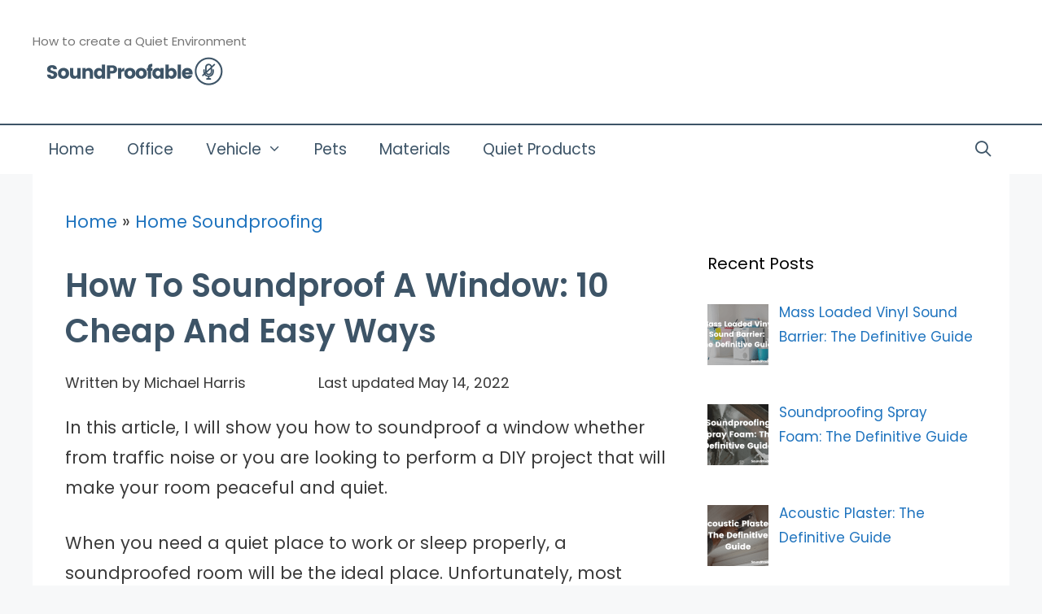

--- FILE ---
content_type: text/html; charset=UTF-8
request_url: https://www.soundproofable.com/how-to-soundproof-window/
body_size: 22726
content:
<!DOCTYPE html>
<html lang="en-US" prefix="og: https://ogp.me/ns#">
<head>
	<meta charset="UTF-8">
	<meta name="viewport" content="width=device-width, initial-scale=1">
<!-- Search Engine Optimization by Rank Math PRO - https://s.rankmath.com/home -->
<title>How To Soundproof A Window: 10 Cheap And Easy Ways</title>
<meta name="description" content="In this article, I will show you how to soundproof a window whether from traffic noise or you are looking to perform a DIY project that will make your room"/>
<meta name="robots" content="follow, index, max-snippet:-1, max-video-preview:-1, max-image-preview:large"/>
<link rel="canonical" href="https://www.soundproofable.com/how-to-soundproof-window/" />
<meta property="og:locale" content="en_US" />
<meta property="og:type" content="article" />
<meta property="og:title" content="How To Soundproof A Window: 10 Cheap And Easy Ways" />
<meta property="og:description" content="In this article, I will show you how to soundproof a window whether from traffic noise or you are looking to perform a DIY project that will make your room" />
<meta property="og:url" content="https://www.soundproofable.com/how-to-soundproof-window/" />
<meta property="og:site_name" content="SoundProofable | Quieten Your Life" />
<meta property="article:section" content="Home Soundproofing" />
<meta property="og:updated_time" content="2022-05-14T17:25:50+00:00" />
<meta property="og:image" content="https://www.soundproofable.com/wp-content/uploads/2019/03/How-To-Soundproof-A-Window.png" />
<meta property="og:image:secure_url" content="https://www.soundproofable.com/wp-content/uploads/2019/03/How-To-Soundproof-A-Window.png" />
<meta property="og:image:width" content="800" />
<meta property="og:image:height" content="533" />
<meta property="og:image:alt" content="how to soundproof a window" />
<meta property="og:image:type" content="image/png" />
<meta property="article:published_time" content="2019-03-11T15:48:55+00:00" />
<meta property="article:modified_time" content="2022-05-14T17:25:50+00:00" />
<meta property="og:video" content="https://www.youtube.com/embed/xkHW0Ftplho" />
<meta property="video:duration" content="549" />
<meta property="article:published_time" content="2019-03-11T15:48:55+00:00" />
<meta property="article:modified_time" content="2022-05-14T17:25:50+00:00" />
<meta property="og:video" content="https://www.youtube.com/embed/xkHW0Ftplho" />
<meta property="video:duration" content="549" />
<meta property="ya:ovs:upload_date" content="2016-04-04" />
<meta property="ya:ovs:allow_embed" content="true" />
<meta name="twitter:card" content="summary_large_image" />
<meta name="twitter:title" content="How To Soundproof A Window: 10 Cheap And Easy Ways" />
<meta name="twitter:description" content="In this article, I will show you how to soundproof a window whether from traffic noise or you are looking to perform a DIY project that will make your room" />
<meta name="twitter:image" content="https://www.soundproofable.com/wp-content/uploads/2019/03/How-To-Soundproof-A-Window.png" />
<meta name="twitter:label1" content="Written by" />
<meta name="twitter:data1" content="Michael Harris" />
<meta name="twitter:label2" content="Time to read" />
<meta name="twitter:data2" content="7 minutes" />
<script type="application/ld+json" class="rank-math-schema-pro">{"@context":"https://schema.org","@graph":[{"@type":["Person","Organization"],"@id":"https://www.soundproofable.com/#person","name":"Michael Harris","logo":{"@type":"ImageObject","@id":"https://www.soundproofable.com/#logo","url":"https://www.soundproofable.com/wp-content/uploads/2021/07/soundproofable-logo-dark-copy.png","contentUrl":"https://www.soundproofable.com/wp-content/uploads/2021/07/soundproofable-logo-dark-copy.png","caption":"Michael Harris","inLanguage":"en-US","width":"1000","height":"249"},"image":{"@type":"ImageObject","@id":"https://www.soundproofable.com/#logo","url":"https://www.soundproofable.com/wp-content/uploads/2021/07/soundproofable-logo-dark-copy.png","contentUrl":"https://www.soundproofable.com/wp-content/uploads/2021/07/soundproofable-logo-dark-copy.png","caption":"Michael Harris","inLanguage":"en-US","width":"1000","height":"249"}},{"@type":"WebSite","@id":"https://www.soundproofable.com/#website","url":"https://www.soundproofable.com","name":"Michael Harris","publisher":{"@id":"https://www.soundproofable.com/#person"},"inLanguage":"en-US"},{"@type":"ImageObject","@id":"https://www.soundproofable.com/wp-content/uploads/2019/03/How-To-Soundproof-A-Window.png","url":"https://www.soundproofable.com/wp-content/uploads/2019/03/How-To-Soundproof-A-Window.png","width":"800","height":"533","inLanguage":"en-US"},{"@type":"BreadcrumbList","@id":"https://www.soundproofable.com/how-to-soundproof-window/#breadcrumb","itemListElement":[{"@type":"ListItem","position":"1","item":{"@id":"https://www.soundproofable.com","name":"Home"}},{"@type":"ListItem","position":"2","item":{"@id":"https://www.soundproofable.com/home/","name":"Home Soundproofing"}},{"@type":"ListItem","position":"3","item":{"@id":"https://www.soundproofable.com/how-to-soundproof-window/","name":"How To Soundproof A Window: 10 Cheap And Easy Ways"}}]},{"@type":"WebPage","@id":"https://www.soundproofable.com/how-to-soundproof-window/#webpage","url":"https://www.soundproofable.com/how-to-soundproof-window/","name":"How To Soundproof A Window: 10 Cheap And Easy Ways","datePublished":"2019-03-11T15:48:55+00:00","dateModified":"2022-05-14T17:25:50+00:00","isPartOf":{"@id":"https://www.soundproofable.com/#website"},"primaryImageOfPage":{"@id":"https://www.soundproofable.com/wp-content/uploads/2019/03/How-To-Soundproof-A-Window.png"},"inLanguage":"en-US","breadcrumb":{"@id":"https://www.soundproofable.com/how-to-soundproof-window/#breadcrumb"}},{"@type":"Person","@id":"https://www.soundproofable.com/author/soundproofable/","name":"Michael Harris","url":"https://www.soundproofable.com/author/soundproofable/","image":{"@type":"ImageObject","@id":"https://www.soundproofable.com/wp-content/uploads/2021/04/Michael-Harris-96x96.jpg","url":"https://www.soundproofable.com/wp-content/uploads/2021/04/Michael-Harris-96x96.jpg","caption":"Michael Harris","inLanguage":"en-US"}},{"headline":"How To Soundproof A Window: 10 Cheap And Easy Ways","description":"In this article, I will show you how to soundproof a window whether from traffic noise or you are looking to perform a DIY project that will make your room","datePublished":"2019-03-11T15:48:55+00:00","dateModified":"2022-05-14T17:25:50+00:00","image":{"@id":"https://www.soundproofable.com/wp-content/uploads/2019/03/How-To-Soundproof-A-Window.png"},"author":{"@id":"https://www.soundproofable.com/author/soundproofable/","name":"Michael Harris"},"@type":"BlogPosting","name":"How To Soundproof A Window: 10 Cheap And Easy Ways","@id":"https://www.soundproofable.com/how-to-soundproof-window/#schema-27079","isPartOf":{"@id":"https://www.soundproofable.com/how-to-soundproof-window/#webpage"},"publisher":{"@id":"https://www.soundproofable.com/#person"},"inLanguage":"en-US","mainEntityOfPage":{"@id":"https://www.soundproofable.com/how-to-soundproof-window/#webpage"}},{"@type":"VideoObject","name":"How To Sound Proof A Window","description":"Loud street noise? Trains? Planes? Automobiles? Drunk college kids? Well I have the window sound proofing solution for you. This project cost less than $50 d...","uploadDate":"2016-04-04","thumbnailUrl":"https://www.soundproofable.com/wp-content/uploads/2022/04/hqdefault-1.jpg","embedUrl":"https://www.youtube.com/embed/xkHW0Ftplho","duration":"PT9M9S","width":"1280","height":"720","isFamilyFriendly":"True","@id":"https://www.soundproofable.com/how-to-soundproof-window/#schema-27080","isPartOf":{"@id":"https://www.soundproofable.com/how-to-soundproof-window/#webpage"},"publisher":{"@id":"https://www.soundproofable.com/#person"},"inLanguage":"en-US"},{"headline":"How To Soundproof A Window: 10 Cheap And Easy Ways","description":"In this article, I will show you how to soundproof a window whether from traffic noise or you are looking to perform a DIY project that will make your room","datePublished":"2019-03-11T15:48:55+00:00","dateModified":"2022-05-14T17:25:50+00:00","image":{"@id":"https://www.soundproofable.com/wp-content/uploads/2019/03/How-To-Soundproof-A-Window.png"},"author":{"@id":"https://www.soundproofable.com/author/soundproofable/","name":"Michael Harris"},"@type":"BlogPosting","name":"How To Soundproof A Window: 10 Cheap And Easy Ways","@id":"https://www.soundproofable.com/how-to-soundproof-window/#schema-27084","isPartOf":{"@id":"https://www.soundproofable.com/how-to-soundproof-window/#webpage"},"publisher":{"@id":"https://www.soundproofable.com/#person"},"inLanguage":"en-US","mainEntityOfPage":{"@id":"https://www.soundproofable.com/how-to-soundproof-window/#webpage"}},{"@type":"VideoObject","name":"How To Sound Proof A Window","description":"Loud street noise? Trains? Planes? Automobiles? Drunk college kids? Well I have the window sound proofing solution for you. This project cost less than $50 d...","uploadDate":"2016-04-04","thumbnailUrl":"https://www.soundproofable.com/wp-content/uploads/2022/04/hqdefault-2.jpg","embedUrl":"https://www.youtube.com/embed/xkHW0Ftplho","duration":"PT9M9S","width":"1280","height":"720","isFamilyFriendly":"True","@id":"https://www.soundproofable.com/how-to-soundproof-window/#schema-27085","isPartOf":{"@id":"https://www.soundproofable.com/how-to-soundproof-window/#webpage"},"publisher":{"@id":"https://www.soundproofable.com/#person"},"inLanguage":"en-US"}]}</script>
<!-- /Rank Math WordPress SEO plugin -->

<link href='https://fonts.gstatic.com' crossorigin rel='preconnect' />
<link href='https://fonts.googleapis.com' crossorigin rel='preconnect' />
<link rel="alternate" type="application/rss+xml" title="SoundProofable | Quieten Your Life &raquo; Feed" href="https://www.soundproofable.com/feed/" />
<link rel="alternate" type="application/rss+xml" title="SoundProofable | Quieten Your Life &raquo; Comments Feed" href="https://www.soundproofable.com/comments/feed/" />
<script>
window._wpemojiSettings = {"baseUrl":"https:\/\/s.w.org\/images\/core\/emoji\/14.0.0\/72x72\/","ext":".png","svgUrl":"https:\/\/s.w.org\/images\/core\/emoji\/14.0.0\/svg\/","svgExt":".svg","source":{"concatemoji":"https:\/\/www.soundproofable.com\/wp-includes\/js\/wp-emoji-release.min.js?ver=6.4.7"}};
/*! This file is auto-generated */
!function(i,n){var o,s,e;function c(e){try{var t={supportTests:e,timestamp:(new Date).valueOf()};sessionStorage.setItem(o,JSON.stringify(t))}catch(e){}}function p(e,t,n){e.clearRect(0,0,e.canvas.width,e.canvas.height),e.fillText(t,0,0);var t=new Uint32Array(e.getImageData(0,0,e.canvas.width,e.canvas.height).data),r=(e.clearRect(0,0,e.canvas.width,e.canvas.height),e.fillText(n,0,0),new Uint32Array(e.getImageData(0,0,e.canvas.width,e.canvas.height).data));return t.every(function(e,t){return e===r[t]})}function u(e,t,n){switch(t){case"flag":return n(e,"\ud83c\udff3\ufe0f\u200d\u26a7\ufe0f","\ud83c\udff3\ufe0f\u200b\u26a7\ufe0f")?!1:!n(e,"\ud83c\uddfa\ud83c\uddf3","\ud83c\uddfa\u200b\ud83c\uddf3")&&!n(e,"\ud83c\udff4\udb40\udc67\udb40\udc62\udb40\udc65\udb40\udc6e\udb40\udc67\udb40\udc7f","\ud83c\udff4\u200b\udb40\udc67\u200b\udb40\udc62\u200b\udb40\udc65\u200b\udb40\udc6e\u200b\udb40\udc67\u200b\udb40\udc7f");case"emoji":return!n(e,"\ud83e\udef1\ud83c\udffb\u200d\ud83e\udef2\ud83c\udfff","\ud83e\udef1\ud83c\udffb\u200b\ud83e\udef2\ud83c\udfff")}return!1}function f(e,t,n){var r="undefined"!=typeof WorkerGlobalScope&&self instanceof WorkerGlobalScope?new OffscreenCanvas(300,150):i.createElement("canvas"),a=r.getContext("2d",{willReadFrequently:!0}),o=(a.textBaseline="top",a.font="600 32px Arial",{});return e.forEach(function(e){o[e]=t(a,e,n)}),o}function t(e){var t=i.createElement("script");t.src=e,t.defer=!0,i.head.appendChild(t)}"undefined"!=typeof Promise&&(o="wpEmojiSettingsSupports",s=["flag","emoji"],n.supports={everything:!0,everythingExceptFlag:!0},e=new Promise(function(e){i.addEventListener("DOMContentLoaded",e,{once:!0})}),new Promise(function(t){var n=function(){try{var e=JSON.parse(sessionStorage.getItem(o));if("object"==typeof e&&"number"==typeof e.timestamp&&(new Date).valueOf()<e.timestamp+604800&&"object"==typeof e.supportTests)return e.supportTests}catch(e){}return null}();if(!n){if("undefined"!=typeof Worker&&"undefined"!=typeof OffscreenCanvas&&"undefined"!=typeof URL&&URL.createObjectURL&&"undefined"!=typeof Blob)try{var e="postMessage("+f.toString()+"("+[JSON.stringify(s),u.toString(),p.toString()].join(",")+"));",r=new Blob([e],{type:"text/javascript"}),a=new Worker(URL.createObjectURL(r),{name:"wpTestEmojiSupports"});return void(a.onmessage=function(e){c(n=e.data),a.terminate(),t(n)})}catch(e){}c(n=f(s,u,p))}t(n)}).then(function(e){for(var t in e)n.supports[t]=e[t],n.supports.everything=n.supports.everything&&n.supports[t],"flag"!==t&&(n.supports.everythingExceptFlag=n.supports.everythingExceptFlag&&n.supports[t]);n.supports.everythingExceptFlag=n.supports.everythingExceptFlag&&!n.supports.flag,n.DOMReady=!1,n.readyCallback=function(){n.DOMReady=!0}}).then(function(){return e}).then(function(){var e;n.supports.everything||(n.readyCallback(),(e=n.source||{}).concatemoji?t(e.concatemoji):e.wpemoji&&e.twemoji&&(t(e.twemoji),t(e.wpemoji)))}))}((window,document),window._wpemojiSettings);
</script>
<style id="generate-fonts-css" media="all">/* devanagari */
@font-face {
  font-family: 'Poppins';
  font-style: normal;
  font-weight: 400;
  font-display: swap;
  src: url(/fonts.gstatic.com/s/poppins/v24/pxiEyp8kv8JHgFVrJJbecnFHGPezSQ.woff2) format('woff2');
  unicode-range: U+0900-097F, U+1CD0-1CF9, U+200C-200D, U+20A8, U+20B9, U+20F0, U+25CC, U+A830-A839, U+A8E0-A8FF, U+11B00-11B09;
}
/* latin-ext */
@font-face {
  font-family: 'Poppins';
  font-style: normal;
  font-weight: 400;
  font-display: swap;
  src: url(/fonts.gstatic.com/s/poppins/v24/pxiEyp8kv8JHgFVrJJnecnFHGPezSQ.woff2) format('woff2');
  unicode-range: U+0100-02BA, U+02BD-02C5, U+02C7-02CC, U+02CE-02D7, U+02DD-02FF, U+0304, U+0308, U+0329, U+1D00-1DBF, U+1E00-1E9F, U+1EF2-1EFF, U+2020, U+20A0-20AB, U+20AD-20C0, U+2113, U+2C60-2C7F, U+A720-A7FF;
}
/* latin */
@font-face {
  font-family: 'Poppins';
  font-style: normal;
  font-weight: 400;
  font-display: swap;
  src: url(/fonts.gstatic.com/s/poppins/v24/pxiEyp8kv8JHgFVrJJfecnFHGPc.woff2) format('woff2');
  unicode-range: U+0000-00FF, U+0131, U+0152-0153, U+02BB-02BC, U+02C6, U+02DA, U+02DC, U+0304, U+0308, U+0329, U+2000-206F, U+20AC, U+2122, U+2191, U+2193, U+2212, U+2215, U+FEFF, U+FFFD;
}
/* devanagari */
@font-face {
  font-family: 'Poppins';
  font-style: normal;
  font-weight: 600;
  font-display: swap;
  src: url(/fonts.gstatic.com/s/poppins/v24/pxiByp8kv8JHgFVrLEj6Z11lFd2JQEl8qw.woff2) format('woff2');
  unicode-range: U+0900-097F, U+1CD0-1CF9, U+200C-200D, U+20A8, U+20B9, U+20F0, U+25CC, U+A830-A839, U+A8E0-A8FF, U+11B00-11B09;
}
/* latin-ext */
@font-face {
  font-family: 'Poppins';
  font-style: normal;
  font-weight: 600;
  font-display: swap;
  src: url(/fonts.gstatic.com/s/poppins/v24/pxiByp8kv8JHgFVrLEj6Z1JlFd2JQEl8qw.woff2) format('woff2');
  unicode-range: U+0100-02BA, U+02BD-02C5, U+02C7-02CC, U+02CE-02D7, U+02DD-02FF, U+0304, U+0308, U+0329, U+1D00-1DBF, U+1E00-1E9F, U+1EF2-1EFF, U+2020, U+20A0-20AB, U+20AD-20C0, U+2113, U+2C60-2C7F, U+A720-A7FF;
}
/* latin */
@font-face {
  font-family: 'Poppins';
  font-style: normal;
  font-weight: 600;
  font-display: swap;
  src: url(/fonts.gstatic.com/s/poppins/v24/pxiByp8kv8JHgFVrLEj6Z1xlFd2JQEk.woff2) format('woff2');
  unicode-range: U+0000-00FF, U+0131, U+0152-0153, U+02BB-02BC, U+02C6, U+02DA, U+02DC, U+0304, U+0308, U+0329, U+2000-206F, U+20AC, U+2122, U+2191, U+2193, U+2212, U+2215, U+FEFF, U+FFFD;
}
</style>
<style id='wp-emoji-styles-inline-css'>

	img.wp-smiley, img.emoji {
		display: inline !important;
		border: none !important;
		box-shadow: none !important;
		height: 1em !important;
		width: 1em !important;
		margin: 0 0.07em !important;
		vertical-align: -0.1em !important;
		background: none !important;
		padding: 0 !important;
	}
</style>
<link rel='stylesheet' id='wp-block-library-css' href='https://www.soundproofable.com/wp-includes/css/dist/block-library/style.min.css?ver=6.4.7' media='all' />
<style id='classic-theme-styles-inline-css'>
/*! This file is auto-generated */
.wp-block-button__link{color:#fff;background-color:#32373c;border-radius:9999px;box-shadow:none;text-decoration:none;padding:calc(.667em + 2px) calc(1.333em + 2px);font-size:1.125em}.wp-block-file__button{background:#32373c;color:#fff;text-decoration:none}
</style>
<style id='global-styles-inline-css'>
body{--wp--preset--color--black: #000000;--wp--preset--color--cyan-bluish-gray: #abb8c3;--wp--preset--color--white: #ffffff;--wp--preset--color--pale-pink: #f78da7;--wp--preset--color--vivid-red: #cf2e2e;--wp--preset--color--luminous-vivid-orange: #ff6900;--wp--preset--color--luminous-vivid-amber: #fcb900;--wp--preset--color--light-green-cyan: #7bdcb5;--wp--preset--color--vivid-green-cyan: #00d084;--wp--preset--color--pale-cyan-blue: #8ed1fc;--wp--preset--color--vivid-cyan-blue: #0693e3;--wp--preset--color--vivid-purple: #9b51e0;--wp--preset--color--contrast: var(--contrast);--wp--preset--color--contrast-2: var(--contrast-2);--wp--preset--color--contrast-3: var(--contrast-3);--wp--preset--color--base: var(--base);--wp--preset--color--base-2: var(--base-2);--wp--preset--color--base-3: var(--base-3);--wp--preset--color--accent: var(--accent);--wp--preset--color--cta: var(--cta);--wp--preset--gradient--vivid-cyan-blue-to-vivid-purple: linear-gradient(135deg,rgba(6,147,227,1) 0%,rgb(155,81,224) 100%);--wp--preset--gradient--light-green-cyan-to-vivid-green-cyan: linear-gradient(135deg,rgb(122,220,180) 0%,rgb(0,208,130) 100%);--wp--preset--gradient--luminous-vivid-amber-to-luminous-vivid-orange: linear-gradient(135deg,rgba(252,185,0,1) 0%,rgba(255,105,0,1) 100%);--wp--preset--gradient--luminous-vivid-orange-to-vivid-red: linear-gradient(135deg,rgba(255,105,0,1) 0%,rgb(207,46,46) 100%);--wp--preset--gradient--very-light-gray-to-cyan-bluish-gray: linear-gradient(135deg,rgb(238,238,238) 0%,rgb(169,184,195) 100%);--wp--preset--gradient--cool-to-warm-spectrum: linear-gradient(135deg,rgb(74,234,220) 0%,rgb(151,120,209) 20%,rgb(207,42,186) 40%,rgb(238,44,130) 60%,rgb(251,105,98) 80%,rgb(254,248,76) 100%);--wp--preset--gradient--blush-light-purple: linear-gradient(135deg,rgb(255,206,236) 0%,rgb(152,150,240) 100%);--wp--preset--gradient--blush-bordeaux: linear-gradient(135deg,rgb(254,205,165) 0%,rgb(254,45,45) 50%,rgb(107,0,62) 100%);--wp--preset--gradient--luminous-dusk: linear-gradient(135deg,rgb(255,203,112) 0%,rgb(199,81,192) 50%,rgb(65,88,208) 100%);--wp--preset--gradient--pale-ocean: linear-gradient(135deg,rgb(255,245,203) 0%,rgb(182,227,212) 50%,rgb(51,167,181) 100%);--wp--preset--gradient--electric-grass: linear-gradient(135deg,rgb(202,248,128) 0%,rgb(113,206,126) 100%);--wp--preset--gradient--midnight: linear-gradient(135deg,rgb(2,3,129) 0%,rgb(40,116,252) 100%);--wp--preset--font-size--small: 13px;--wp--preset--font-size--medium: 20px;--wp--preset--font-size--large: 36px;--wp--preset--font-size--x-large: 42px;--wp--preset--spacing--20: 0.44rem;--wp--preset--spacing--30: 0.67rem;--wp--preset--spacing--40: 1rem;--wp--preset--spacing--50: 1.5rem;--wp--preset--spacing--60: 2.25rem;--wp--preset--spacing--70: 3.38rem;--wp--preset--spacing--80: 5.06rem;--wp--preset--shadow--natural: 6px 6px 9px rgba(0, 0, 0, 0.2);--wp--preset--shadow--deep: 12px 12px 50px rgba(0, 0, 0, 0.4);--wp--preset--shadow--sharp: 6px 6px 0px rgba(0, 0, 0, 0.2);--wp--preset--shadow--outlined: 6px 6px 0px -3px rgba(255, 255, 255, 1), 6px 6px rgba(0, 0, 0, 1);--wp--preset--shadow--crisp: 6px 6px 0px rgba(0, 0, 0, 1);}:where(.is-layout-flex){gap: 0.5em;}:where(.is-layout-grid){gap: 0.5em;}body .is-layout-flow > .alignleft{float: left;margin-inline-start: 0;margin-inline-end: 2em;}body .is-layout-flow > .alignright{float: right;margin-inline-start: 2em;margin-inline-end: 0;}body .is-layout-flow > .aligncenter{margin-left: auto !important;margin-right: auto !important;}body .is-layout-constrained > .alignleft{float: left;margin-inline-start: 0;margin-inline-end: 2em;}body .is-layout-constrained > .alignright{float: right;margin-inline-start: 2em;margin-inline-end: 0;}body .is-layout-constrained > .aligncenter{margin-left: auto !important;margin-right: auto !important;}body .is-layout-constrained > :where(:not(.alignleft):not(.alignright):not(.alignfull)){max-width: var(--wp--style--global--content-size);margin-left: auto !important;margin-right: auto !important;}body .is-layout-constrained > .alignwide{max-width: var(--wp--style--global--wide-size);}body .is-layout-flex{display: flex;}body .is-layout-flex{flex-wrap: wrap;align-items: center;}body .is-layout-flex > *{margin: 0;}body .is-layout-grid{display: grid;}body .is-layout-grid > *{margin: 0;}:where(.wp-block-columns.is-layout-flex){gap: 2em;}:where(.wp-block-columns.is-layout-grid){gap: 2em;}:where(.wp-block-post-template.is-layout-flex){gap: 1.25em;}:where(.wp-block-post-template.is-layout-grid){gap: 1.25em;}.has-black-color{color: var(--wp--preset--color--black) !important;}.has-cyan-bluish-gray-color{color: var(--wp--preset--color--cyan-bluish-gray) !important;}.has-white-color{color: var(--wp--preset--color--white) !important;}.has-pale-pink-color{color: var(--wp--preset--color--pale-pink) !important;}.has-vivid-red-color{color: var(--wp--preset--color--vivid-red) !important;}.has-luminous-vivid-orange-color{color: var(--wp--preset--color--luminous-vivid-orange) !important;}.has-luminous-vivid-amber-color{color: var(--wp--preset--color--luminous-vivid-amber) !important;}.has-light-green-cyan-color{color: var(--wp--preset--color--light-green-cyan) !important;}.has-vivid-green-cyan-color{color: var(--wp--preset--color--vivid-green-cyan) !important;}.has-pale-cyan-blue-color{color: var(--wp--preset--color--pale-cyan-blue) !important;}.has-vivid-cyan-blue-color{color: var(--wp--preset--color--vivid-cyan-blue) !important;}.has-vivid-purple-color{color: var(--wp--preset--color--vivid-purple) !important;}.has-black-background-color{background-color: var(--wp--preset--color--black) !important;}.has-cyan-bluish-gray-background-color{background-color: var(--wp--preset--color--cyan-bluish-gray) !important;}.has-white-background-color{background-color: var(--wp--preset--color--white) !important;}.has-pale-pink-background-color{background-color: var(--wp--preset--color--pale-pink) !important;}.has-vivid-red-background-color{background-color: var(--wp--preset--color--vivid-red) !important;}.has-luminous-vivid-orange-background-color{background-color: var(--wp--preset--color--luminous-vivid-orange) !important;}.has-luminous-vivid-amber-background-color{background-color: var(--wp--preset--color--luminous-vivid-amber) !important;}.has-light-green-cyan-background-color{background-color: var(--wp--preset--color--light-green-cyan) !important;}.has-vivid-green-cyan-background-color{background-color: var(--wp--preset--color--vivid-green-cyan) !important;}.has-pale-cyan-blue-background-color{background-color: var(--wp--preset--color--pale-cyan-blue) !important;}.has-vivid-cyan-blue-background-color{background-color: var(--wp--preset--color--vivid-cyan-blue) !important;}.has-vivid-purple-background-color{background-color: var(--wp--preset--color--vivid-purple) !important;}.has-black-border-color{border-color: var(--wp--preset--color--black) !important;}.has-cyan-bluish-gray-border-color{border-color: var(--wp--preset--color--cyan-bluish-gray) !important;}.has-white-border-color{border-color: var(--wp--preset--color--white) !important;}.has-pale-pink-border-color{border-color: var(--wp--preset--color--pale-pink) !important;}.has-vivid-red-border-color{border-color: var(--wp--preset--color--vivid-red) !important;}.has-luminous-vivid-orange-border-color{border-color: var(--wp--preset--color--luminous-vivid-orange) !important;}.has-luminous-vivid-amber-border-color{border-color: var(--wp--preset--color--luminous-vivid-amber) !important;}.has-light-green-cyan-border-color{border-color: var(--wp--preset--color--light-green-cyan) !important;}.has-vivid-green-cyan-border-color{border-color: var(--wp--preset--color--vivid-green-cyan) !important;}.has-pale-cyan-blue-border-color{border-color: var(--wp--preset--color--pale-cyan-blue) !important;}.has-vivid-cyan-blue-border-color{border-color: var(--wp--preset--color--vivid-cyan-blue) !important;}.has-vivid-purple-border-color{border-color: var(--wp--preset--color--vivid-purple) !important;}.has-vivid-cyan-blue-to-vivid-purple-gradient-background{background: var(--wp--preset--gradient--vivid-cyan-blue-to-vivid-purple) !important;}.has-light-green-cyan-to-vivid-green-cyan-gradient-background{background: var(--wp--preset--gradient--light-green-cyan-to-vivid-green-cyan) !important;}.has-luminous-vivid-amber-to-luminous-vivid-orange-gradient-background{background: var(--wp--preset--gradient--luminous-vivid-amber-to-luminous-vivid-orange) !important;}.has-luminous-vivid-orange-to-vivid-red-gradient-background{background: var(--wp--preset--gradient--luminous-vivid-orange-to-vivid-red) !important;}.has-very-light-gray-to-cyan-bluish-gray-gradient-background{background: var(--wp--preset--gradient--very-light-gray-to-cyan-bluish-gray) !important;}.has-cool-to-warm-spectrum-gradient-background{background: var(--wp--preset--gradient--cool-to-warm-spectrum) !important;}.has-blush-light-purple-gradient-background{background: var(--wp--preset--gradient--blush-light-purple) !important;}.has-blush-bordeaux-gradient-background{background: var(--wp--preset--gradient--blush-bordeaux) !important;}.has-luminous-dusk-gradient-background{background: var(--wp--preset--gradient--luminous-dusk) !important;}.has-pale-ocean-gradient-background{background: var(--wp--preset--gradient--pale-ocean) !important;}.has-electric-grass-gradient-background{background: var(--wp--preset--gradient--electric-grass) !important;}.has-midnight-gradient-background{background: var(--wp--preset--gradient--midnight) !important;}.has-small-font-size{font-size: var(--wp--preset--font-size--small) !important;}.has-medium-font-size{font-size: var(--wp--preset--font-size--medium) !important;}.has-large-font-size{font-size: var(--wp--preset--font-size--large) !important;}.has-x-large-font-size{font-size: var(--wp--preset--font-size--x-large) !important;}
.wp-block-navigation a:where(:not(.wp-element-button)){color: inherit;}
:where(.wp-block-post-template.is-layout-flex){gap: 1.25em;}:where(.wp-block-post-template.is-layout-grid){gap: 1.25em;}
:where(.wp-block-columns.is-layout-flex){gap: 2em;}:where(.wp-block-columns.is-layout-grid){gap: 2em;}
.wp-block-pullquote{font-size: 1.5em;line-height: 1.6;}
</style>
<link rel='stylesheet' id='wp-show-posts-css' href='https://www.soundproofable.com/wp-content/plugins/wp-show-posts/css/wp-show-posts-min.css?ver=1.1.5' media='all' />
<link rel='stylesheet' id='generate-style-grid-css' href='https://www.soundproofable.com/wp-content/themes/generatepress/assets/css/unsemantic-grid.min.css?ver=3.4.0' media='all' />
<link rel='stylesheet' id='generate-style-css' href='https://www.soundproofable.com/wp-content/themes/generatepress/assets/css/style.min.css?ver=3.4.0' media='all' />
<style id='generate-style-inline-css'>
@media (max-width:768px){}
body{background-color:#f7f8f9;color:#3a3a3a;}a{color:#1e73be;}a:hover, a:focus, a:active{color:#dd003b;}body .grid-container{max-width:1200px;}.wp-block-group__inner-container{max-width:1200px;margin-left:auto;margin-right:auto;}.site-header .header-image{width:250px;}.navigation-search{position:absolute;left:-99999px;pointer-events:none;visibility:hidden;z-index:20;width:100%;top:0;transition:opacity 100ms ease-in-out;opacity:0;}.navigation-search.nav-search-active{left:0;right:0;pointer-events:auto;visibility:visible;opacity:1;}.navigation-search input[type="search"]{outline:0;border:0;vertical-align:bottom;line-height:1;opacity:0.9;width:100%;z-index:20;border-radius:0;-webkit-appearance:none;height:60px;}.navigation-search input::-ms-clear{display:none;width:0;height:0;}.navigation-search input::-ms-reveal{display:none;width:0;height:0;}.navigation-search input::-webkit-search-decoration, .navigation-search input::-webkit-search-cancel-button, .navigation-search input::-webkit-search-results-button, .navigation-search input::-webkit-search-results-decoration{display:none;}.main-navigation li.search-item{z-index:21;}li.search-item.active{transition:opacity 100ms ease-in-out;}.nav-left-sidebar .main-navigation li.search-item.active,.nav-right-sidebar .main-navigation li.search-item.active{width:auto;display:inline-block;float:right;}.gen-sidebar-nav .navigation-search{top:auto;bottom:0;}:root{--contrast:#222222;--contrast-2:#575760;--contrast-3:#b2b2be;--base:#f0f0f0;--base-2:#f7f8f9;--base-3:#ffffff;--accent:#3d5467;--cta:#db5461;}:root .has-contrast-color{color:var(--contrast);}:root .has-contrast-background-color{background-color:var(--contrast);}:root .has-contrast-2-color{color:var(--contrast-2);}:root .has-contrast-2-background-color{background-color:var(--contrast-2);}:root .has-contrast-3-color{color:var(--contrast-3);}:root .has-contrast-3-background-color{background-color:var(--contrast-3);}:root .has-base-color{color:var(--base);}:root .has-base-background-color{background-color:var(--base);}:root .has-base-2-color{color:var(--base-2);}:root .has-base-2-background-color{background-color:var(--base-2);}:root .has-base-3-color{color:var(--base-3);}:root .has-base-3-background-color{background-color:var(--base-3);}:root .has-accent-color{color:var(--accent);}:root .has-accent-background-color{background-color:var(--accent);}:root .has-cta-color{color:var(--cta);}:root .has-cta-background-color{background-color:var(--cta);}body, button, input, select, textarea{font-family:"Poppins", sans-serif;font-size:21px;}body{line-height:1.8;}.entry-content > [class*="wp-block-"]:not(:last-child):not(.wp-block-heading){margin-bottom:1.5em;}.main-navigation a, .menu-toggle{font-weight:400;font-size:19px;}.main-navigation .main-nav ul ul li a{font-size:16px;}.sidebar .widget, .footer-widgets .widget{font-size:17px;}button:not(.menu-toggle),html input[type="button"],input[type="reset"],input[type="submit"],.button,.wp-block-button .wp-block-button__link{font-weight:600;font-size:23px;}h1{font-family:"Poppins", sans-serif;font-weight:600;font-size:40px;line-height:1.4em;}h2{font-weight:600;line-height:1.3em;}h3{font-weight:600;font-size:25px;margin-bottom:8px;}h4{font-weight:600;font-size:20px;}h5{font-weight:600;font-size:18px;}h6{font-weight:600;}@media (max-width:768px){.main-title{font-size:20px;}h1{font-size:30px;}h2{font-size:25px;}h3{font-size:22px;}}.top-bar{background-color:#636363;color:#ffffff;}.top-bar a{color:#ffffff;}.top-bar a:hover{color:#303030;}.site-header{background-color:#ffffff;color:#3a3a3a;}.main-title a,.main-title a:hover{color:var(--contrast);}.site-description{color:#757575;}.mobile-menu-control-wrapper .menu-toggle,.mobile-menu-control-wrapper .menu-toggle:hover,.mobile-menu-control-wrapper .menu-toggle:focus,.has-inline-mobile-toggle #site-navigation.toggled{background-color:rgba(0, 0, 0, 0.02);}.main-navigation,.main-navigation ul ul{background-color:#ffffff;}.main-navigation .main-nav ul li a, .main-navigation .menu-toggle, .main-navigation .menu-bar-items{color:#3d5467;}.main-navigation .main-nav ul li:not([class*="current-menu-"]):hover > a, .main-navigation .main-nav ul li:not([class*="current-menu-"]):focus > a, .main-navigation .main-nav ul li.sfHover:not([class*="current-menu-"]) > a, .main-navigation .menu-bar-item:hover > a, .main-navigation .menu-bar-item.sfHover > a{color:#db5461;}button.menu-toggle:hover,button.menu-toggle:focus,.main-navigation .mobile-bar-items a,.main-navigation .mobile-bar-items a:hover,.main-navigation .mobile-bar-items a:focus{color:#3d5467;}.main-navigation .main-nav ul li[class*="current-menu-"] > a{color:#3d5467;}.navigation-search input[type="search"],.navigation-search input[type="search"]:active, .navigation-search input[type="search"]:focus, .main-navigation .main-nav ul li.search-item.active > a, .main-navigation .menu-bar-items .search-item.active > a{color:#3d5467;background-color:#e5e5e5;opacity:1;}.main-navigation ul ul{background-color:#f7f7f7;}.main-navigation .main-nav ul ul li a{color:#3d5467;}.main-navigation .main-nav ul ul li:not([class*="current-menu-"]):hover > a,.main-navigation .main-nav ul ul li:not([class*="current-menu-"]):focus > a, .main-navigation .main-nav ul ul li.sfHover:not([class*="current-menu-"]) > a{color:#db5461;background-color:#f3f3f3;}.main-navigation .main-nav ul ul li[class*="current-menu-"] > a{color:#3d5467;background-color:#f3f3f3;}.separate-containers .inside-article, .separate-containers .comments-area, .separate-containers .page-header, .one-container .container, .separate-containers .paging-navigation, .inside-page-header{background-color:#ffffff;}.inside-article a,.paging-navigation a,.comments-area a,.page-header a{color:#1e73be;}.inside-article a:hover,.paging-navigation a:hover,.comments-area a:hover,.page-header a:hover{color:#db5461;}.entry-meta{color:#595959;}.entry-meta a{color:#595959;}.entry-meta a:hover{color:#1e73be;}h1{color:#3d5467;}h2{color:#3d5467;}h3{color:#3d5467;}h4{color:#3d5467;}h5{color:#3d5467;}.sidebar .widget{background-color:#ffffff;}.sidebar .widget .widget-title{color:#000000;}.footer-widgets{background-color:#ffffff;}.footer-widgets .widget-title{color:#000000;}.site-info{color:#ffffff;background-color:#54595f;}.site-info a{color:#ffffff;}.site-info a:hover{color:#d6d6d6;}.footer-bar .widget_nav_menu .current-menu-item a{color:#d6d6d6;}input[type="text"],input[type="email"],input[type="url"],input[type="password"],input[type="search"],input[type="tel"],input[type="number"],textarea,select{color:#666666;background-color:#fafafa;border-color:#cccccc;}input[type="text"]:focus,input[type="email"]:focus,input[type="url"]:focus,input[type="password"]:focus,input[type="search"]:focus,input[type="tel"]:focus,input[type="number"]:focus,textarea:focus,select:focus{color:#666666;background-color:#ffffff;border-color:#bfbfbf;}button,html input[type="button"],input[type="reset"],input[type="submit"],a.button,a.wp-block-button__link:not(.has-background){color:#ffffff;background-color:#db5461;}button:hover,html input[type="button"]:hover,input[type="reset"]:hover,input[type="submit"]:hover,a.button:hover,button:focus,html input[type="button"]:focus,input[type="reset"]:focus,input[type="submit"]:focus,a.button:focus,a.wp-block-button__link:not(.has-background):active,a.wp-block-button__link:not(.has-background):focus,a.wp-block-button__link:not(.has-background):hover{color:#ffffff;background-color:#3d5467;}a.generate-back-to-top{background-color:rgba( 0,0,0,0.4 );color:#ffffff;}a.generate-back-to-top:hover,a.generate-back-to-top:focus{background-color:rgba( 0,0,0,0.6 );color:#ffffff;}:root{--gp-search-modal-bg-color:var(--base-3);--gp-search-modal-text-color:var(--contrast);--gp-search-modal-overlay-bg-color:rgba(0,0,0,0.2);}@media (max-width: 1035px){.main-navigation .menu-bar-item:hover > a, .main-navigation .menu-bar-item.sfHover > a{background:none;color:#3d5467;}}.inside-top-bar{padding:10px;}.inside-header{padding:40px 30px 40px 30px;}.site-main .wp-block-group__inner-container{padding:40px;}.entry-content .alignwide, body:not(.no-sidebar) .entry-content .alignfull{margin-left:-40px;width:calc(100% + 80px);max-width:calc(100% + 80px);}.separate-containers .widget, .separate-containers .site-main > *, .separate-containers .page-header, .widget-area .main-navigation{margin-bottom:40px;}.separate-containers .site-main{margin:40px;}.both-right.separate-containers .inside-left-sidebar{margin-right:20px;}.both-right.separate-containers .inside-right-sidebar{margin-left:20px;}.both-left.separate-containers .inside-left-sidebar{margin-right:20px;}.both-left.separate-containers .inside-right-sidebar{margin-left:20px;}.separate-containers .page-header-image, .separate-containers .page-header-contained, .separate-containers .page-header-image-single, .separate-containers .page-header-content-single{margin-top:40px;}.separate-containers .inside-right-sidebar, .separate-containers .inside-left-sidebar{margin-top:40px;margin-bottom:40px;}.rtl .menu-item-has-children .dropdown-menu-toggle{padding-left:20px;}.rtl .main-navigation .main-nav ul li.menu-item-has-children > a{padding-right:20px;}.widget-area .widget{padding:5px;}.site-info{padding:20px;}@media (max-width:768px){.separate-containers .inside-article, .separate-containers .comments-area, .separate-containers .page-header, .separate-containers .paging-navigation, .one-container .site-content, .inside-page-header{padding:0px 20px 30px 20px;}.site-main .wp-block-group__inner-container{padding:0px 20px 30px 20px;}.inside-header{padding-right:0px;padding-left:0px;}.site-info{padding-right:10px;padding-left:10px;}.entry-content .alignwide, body:not(.no-sidebar) .entry-content .alignfull{margin-left:-20px;width:calc(100% + 40px);max-width:calc(100% + 40px);}}/* End cached CSS */@media (max-width: 1035px){.main-navigation .menu-toggle,.main-navigation .mobile-bar-items,.sidebar-nav-mobile:not(#sticky-placeholder){display:block;}.main-navigation ul,.gen-sidebar-nav{display:none;}[class*="nav-float-"] .site-header .inside-header > *{float:none;clear:both;}}
.dynamic-author-image-rounded{border-radius:100%;}.dynamic-featured-image, .dynamic-author-image{vertical-align:middle;}.one-container.blog .dynamic-content-template:not(:last-child), .one-container.archive .dynamic-content-template:not(:last-child){padding-bottom:0px;}.dynamic-entry-excerpt > p:last-child{margin-bottom:0px;}
.main-navigation.toggled .main-nav > ul{background-color: #ffffff}
h1.entry-title{font-weight:600;font-size:40px;}h2.entry-title{font-weight:600;}.navigation-branding .main-title{font-weight:bold;text-transform:none;font-size:25px;}@media (max-width:768px){h1.entry-title{font-size:30px;}}@media (max-width: 1035px){.main-navigation:not(.slideout-navigation) a, .main-navigation .menu-toggle, .main-navigation .menu-bar-items{font-size:19px;}.main-navigation:not(.slideout-navigation) .main-nav ul ul li a{font-size:16px;}.navigation-branding .main-title{font-size:20px;}}
.post-image:not(:first-child), .page-content:not(:first-child), .entry-content:not(:first-child), .entry-summary:not(:first-child), footer.entry-meta{margin-top:1em;}.post-image-above-header .inside-article div.featured-image, .post-image-above-header .inside-article div.post-image{margin-bottom:1em;}.main-navigation.slideout-navigation .main-nav > ul > li > a{line-height:60px;}
</style>
<link rel='stylesheet' id='generate-mobile-style-css' href='https://www.soundproofable.com/wp-content/themes/generatepress/assets/css/mobile.min.css?ver=3.4.0' media='all' />
<link rel='stylesheet' id='generate-font-icons-css' href='https://www.soundproofable.com/wp-content/themes/generatepress/assets/css/components/font-icons.min.css?ver=3.4.0' media='all' />
<link rel='stylesheet' id='font-awesome-css' href='https://www.soundproofable.com/wp-content/themes/generatepress/assets/css/components/font-awesome.min.css?ver=4.7' media='all' />
<link rel='stylesheet' id='generate-child-css' href='https://www.soundproofable.com/wp-content/themes/generatepress_child/style.css?ver=1614964025' media='all' />
<link rel='stylesheet' id='recent-posts-widget-with-thumbnails-public-style-css' href='https://www.soundproofable.com/wp-content/plugins/recent-posts-widget-with-thumbnails/public.css?ver=7.1.1' media='all' />
<link rel='stylesheet' id='aawp-css' href='https://www.soundproofable.com/wp-content/plugins/aawp/assets/dist/css/main.css?ver=3.19.0' media='all' />
<style id='generateblocks-inline-css'>
.gb-container .wp-block-image img{vertical-align:middle;}.gb-container .gb-shape{position:absolute;overflow:hidden;pointer-events:none;line-height:0;}.gb-container .gb-shape svg{fill:currentColor;}.gb-container-2fbd4061{margin-top:40px;border-radius:8px;border:2px solid #3d5467;background-color:#ffffff;max-width:800px;margin-left:auto;margin-right:auto;}.gb-container-2fbd4061 > .gb-inside-container{padding:30px 40px 35px 30px;max-width:800px;margin-left:auto;margin-right:auto;}.gb-grid-wrapper > .gb-grid-column-2fbd4061 > .gb-container{display:flex;flex-direction:column;height:100%;}.gb-container-9f31e2e4 > .gb-inside-container{padding:0;}.gb-grid-wrapper > .gb-grid-column-9f31e2e4{width:20%;}.gb-grid-wrapper > .gb-grid-column-9f31e2e4 > .gb-container{display:flex;flex-direction:column;height:100%;}.gb-container-a4dd6728 > .gb-inside-container{padding:0;}.gb-grid-wrapper > .gb-grid-column-a4dd6728{width:80%;}.gb-grid-wrapper > .gb-grid-column-a4dd6728 > .gb-container{display:flex;flex-direction:column;height:100%;}.gb-container-8ea0a712{margin-top:80px;background-color:#2a2a2a;}.gb-container-8ea0a712 > .gb-inside-container{padding:140px 30px 60px;max-width:1200px;margin-left:auto;margin-right:auto;}.gb-grid-wrapper > .gb-grid-column-8ea0a712 > .gb-container{display:flex;flex-direction:column;height:100%;}.gb-container-1e5ee57a > .gb-inside-container{padding:0;}.gb-grid-wrapper > .gb-grid-column-1e5ee57a{width:60%;}.gb-grid-wrapper > .gb-grid-column-1e5ee57a > .gb-container{justify-content:flex-start;display:flex;flex-direction:column;height:100%;}.gb-container-14f39646{text-align:left;}.gb-container-14f39646 > .gb-inside-container{padding:0;}.gb-grid-wrapper > .gb-grid-column-14f39646{width:40%;}.gb-grid-wrapper > .gb-grid-column-14f39646 > .gb-container{justify-content:flex-start;display:flex;flex-direction:column;height:100%;}.gb-container-30166353{margin-top:60px;border-top:1px solid #ffffff;}.gb-container-30166353 > .gb-inside-container{padding:60px 0 0;max-width:1200px;margin-left:auto;margin-right:auto;}.gb-grid-wrapper > .gb-grid-column-30166353 > .gb-container{display:flex;flex-direction:column;height:100%;}.gb-container-bd73b5c4 > .gb-inside-container{padding:0;}.gb-grid-wrapper > .gb-grid-column-bd73b5c4{width:40%;}.gb-grid-wrapper > .gb-grid-column-bd73b5c4 > .gb-container{justify-content:center;display:flex;flex-direction:column;height:100%;}.gb-container-440e1eaf > .gb-inside-container{padding:0;}.gb-grid-wrapper > .gb-grid-column-440e1eaf{width:60%;}.gb-grid-wrapper > .gb-grid-column-440e1eaf > .gb-container{justify-content:center;display:flex;flex-direction:column;height:100%;}.gb-container-7e82cac9 > .gb-inside-container{padding:0;}.gb-grid-wrapper > .gb-grid-column-7e82cac9 > .gb-container{display:flex;flex-direction:column;height:100%;}.gb-container-981030a3 > .gb-inside-container{padding:0;}.gb-grid-wrapper > .gb-grid-column-981030a3{width:40.16%;}.gb-grid-wrapper > .gb-grid-column-981030a3 > .gb-container{display:flex;flex-direction:column;height:100%;}.gb-container-2086cc5a > .gb-inside-container{padding:0;}.gb-grid-wrapper > .gb-grid-column-2086cc5a{width:50%;}.gb-grid-wrapper > .gb-grid-column-2086cc5a > .gb-container{display:flex;flex-direction:column;height:100%;}.gb-grid-wrapper{display:flex;flex-wrap:wrap;}.gb-grid-column{box-sizing:border-box;}.gb-grid-wrapper .wp-block-image{margin-bottom:0;}.gb-grid-wrapper-99731d90{align-items:center;margin-left:-30px;}.gb-grid-wrapper-99731d90 > .gb-grid-column{padding-left:30px;}.gb-grid-wrapper-37f8c28d{align-items:flex-start;margin-left:-80px;}.gb-grid-wrapper-37f8c28d > .gb-grid-column{padding-left:80px;}.gb-grid-wrapper-150dce3f{margin-left:-30px;}.gb-grid-wrapper-150dce3f > .gb-grid-column{padding-left:30px;}.gb-grid-wrapper-7f6ca020{margin-left:-30px;}.gb-grid-wrapper-7f6ca020 > .gb-grid-column{padding-left:30px;padding-bottom:20px;}.gb-icon svg{fill:currentColor;}.gb-highlight{background:none;color:unset;}p.gb-headline-27d57c71{font-size:18px;letter-spacing:0.2em;font-weight:600;margin-bottom:10px;}div.gb-headline-a04532ca{font-size:20px;font-weight:600;padding:15px 20px;color:#ffffff;}p.gb-headline-f0f18c9f{font-size:17px;padding:15px 20px;color:#ffffff;}div.gb-headline-5e0123d5{font-size:20px;font-weight:600;text-align:left;padding:15px 20px;color:#ffffff;}p.gb-headline-a8a1fab4{font-size:17px;margin-bottom:0px;color:#ffffff;}div.gb-headline-944c14e7{font-size:18px;}div.gb-headline-c7145011{font-size:18px;}.gb-button-wrapper{display:flex;flex-wrap:wrap;align-items:flex-start;justify-content:flex-start;clear:both;}.gb-button-wrapper-1b211bae{justify-content:flex-start;}.gb-button-wrapper-12c383dd{justify-content:flex-end;}.gb-button{text-decoration:none;}.gb-icon svg{fill:currentColor;}.gb-button-wrapper a.gb-button-118bc4ee, .gb-button-wrapper a.gb-button-118bc4ee:visited{padding:15px 20px;margin-right:10px;color:#ffffff;display:inline-flex;align-items:center;justify-content:center;text-align:center;}.gb-button-wrapper a.gb-button-118bc4ee:hover, .gb-button-wrapper a.gb-button-118bc4ee:active, .gb-button-wrapper a.gb-button-118bc4ee:focus{color:#ffffff;}.gb-button-wrapper a.gb-button-118bc4ee .gb-icon{font-size:1.5em;line-height:0;align-items:center;display:inline-flex;}.gb-button-wrapper a.gb-button-118bc4ee .gb-icon svg{height:1em;width:1em;}.gb-button-wrapper a.gb-button-df4b1617, .gb-button-wrapper a.gb-button-df4b1617:visited{padding:15px 20px;margin-right:10px;color:#ffffff;display:inline-flex;align-items:center;justify-content:center;text-align:center;}.gb-button-wrapper a.gb-button-df4b1617:hover, .gb-button-wrapper a.gb-button-df4b1617:active, .gb-button-wrapper a.gb-button-df4b1617:focus{color:#ffffff;}.gb-button-wrapper a.gb-button-df4b1617 .gb-icon{font-size:1.5em;line-height:0;align-items:center;display:inline-flex;}.gb-button-wrapper a.gb-button-df4b1617 .gb-icon svg{height:1em;width:1em;}.gb-button-wrapper a.gb-button-37169d23, .gb-button-wrapper a.gb-button-37169d23:visited{padding:15px 20px;margin-right:10px;color:#ffffff;display:inline-flex;align-items:center;justify-content:center;text-align:center;}.gb-button-wrapper a.gb-button-37169d23:hover, .gb-button-wrapper a.gb-button-37169d23:active, .gb-button-wrapper a.gb-button-37169d23:focus{color:#ffffff;}.gb-button-wrapper a.gb-button-37169d23 .gb-icon{font-size:1.5em;line-height:0;align-items:center;display:inline-flex;}.gb-button-wrapper a.gb-button-37169d23 .gb-icon svg{height:1em;width:1em;}.gb-button-wrapper a.gb-button-cbcefe7c, .gb-button-wrapper a.gb-button-cbcefe7c:visited{padding:15px 20px;margin-right:10px;color:#ffffff;display:inline-flex;align-items:center;justify-content:center;text-align:center;}.gb-button-wrapper a.gb-button-cbcefe7c:hover, .gb-button-wrapper a.gb-button-cbcefe7c:active, .gb-button-wrapper a.gb-button-cbcefe7c:focus{color:#ffffff;}.gb-button-wrapper a.gb-button-cbcefe7c .gb-icon{font-size:1.5em;line-height:0;align-items:center;display:inline-flex;}.gb-button-wrapper a.gb-button-cbcefe7c .gb-icon svg{height:1em;width:1em;}.gb-button-wrapper a.gb-button-97b50fa8, .gb-button-wrapper a.gb-button-97b50fa8:visited{margin-right:20px;color:#ffffff;display:inline-flex;align-items:center;justify-content:center;text-align:center;}.gb-button-wrapper a.gb-button-97b50fa8:hover, .gb-button-wrapper a.gb-button-97b50fa8:active, .gb-button-wrapper a.gb-button-97b50fa8:focus{color:#dadada;}.gb-button-wrapper a.gb-button-1174500f, .gb-button-wrapper a.gb-button-1174500f:visited{margin-right:20px;color:#ffffff;display:inline-flex;align-items:center;justify-content:center;text-align:center;}.gb-button-wrapper a.gb-button-1174500f:hover, .gb-button-wrapper a.gb-button-1174500f:active, .gb-button-wrapper a.gb-button-1174500f:focus{color:#dadada;}.gb-button-wrapper a.gb-button-6fae58f5, .gb-button-wrapper a.gb-button-6fae58f5:visited{margin-right:20px;color:#ffffff;display:inline-flex;align-items:center;justify-content:center;text-align:center;}.gb-button-wrapper a.gb-button-6fae58f5:hover, .gb-button-wrapper a.gb-button-6fae58f5:active, .gb-button-wrapper a.gb-button-6fae58f5:focus{color:#dadada;}.gb-button-wrapper a.gb-button-8fbd7fbf, .gb-button-wrapper a.gb-button-8fbd7fbf:visited{margin-right:20px;color:#ffffff;display:inline-flex;align-items:center;justify-content:center;text-align:center;}.gb-button-wrapper a.gb-button-8fbd7fbf:hover, .gb-button-wrapper a.gb-button-8fbd7fbf:active, .gb-button-wrapper a.gb-button-8fbd7fbf:focus{color:#dadada;}.gb-button-wrapper a.gb-button-f6fa8d46, .gb-button-wrapper a.gb-button-f6fa8d46:visited{margin-right:20px;color:#ffffff;display:inline-flex;align-items:center;justify-content:center;text-align:center;}.gb-button-wrapper a.gb-button-f6fa8d46:hover, .gb-button-wrapper a.gb-button-f6fa8d46:active, .gb-button-wrapper a.gb-button-f6fa8d46:focus{color:#dadada;}@media (max-width: 1024px) {.gb-grid-wrapper > .gb-grid-column-1e5ee57a{width:100%;}.gb-grid-wrapper > .gb-grid-column-14f39646{width:100%;}.gb-grid-wrapper > .gb-grid-column-bd73b5c4 > .gb-container{justify-content:flex-start;}.gb-grid-wrapper-37f8c28d > .gb-grid-column{padding-bottom:40px;}p.gb-headline-f0f18c9f{padding-right:0px;}}@media (max-width: 767px) {.gb-grid-wrapper > .gb-grid-column-2fbd4061{width:100%;}.gb-grid-wrapper > .gb-grid-column-9f31e2e4{width:100%;}.gb-grid-wrapper > .gb-grid-column-a4dd6728{width:100%;}.gb-grid-wrapper > div.gb-grid-column-a4dd6728{padding-bottom:0;}.gb-container-1e5ee57a > .gb-inside-container{padding:10px 0;}.gb-grid-wrapper > .gb-grid-column-1e5ee57a{width:100%;}.gb-grid-wrapper > .gb-grid-column-14f39646{width:100%;}.gb-grid-wrapper > .gb-grid-column-bd73b5c4{width:100%;}.gb-grid-wrapper > .gb-grid-column-440e1eaf{width:100%;}.gb-container-7e82cac9 > .gb-inside-container{padding-right:20px;padding-left:20px;}.gb-grid-wrapper > .gb-grid-column-981030a3{width:100%;}.gb-grid-wrapper > .gb-grid-column-2086cc5a{width:100%;}.gb-grid-wrapper-99731d90 > .gb-grid-column{padding-bottom:20px;}p.gb-headline-27d57c71{text-align:center;}div.gb-headline-a04532ca{text-align:center;padding:15px 0;}p.gb-headline-f0f18c9f{font-size:17px;text-align:center;padding-right:0px;padding-left:0px;}div.gb-headline-5e0123d5{text-align:center;padding-right:0px;padding-left:0px;}p.gb-headline-a8a1fab4{text-align:left;}.gb-button-wrapper-1b211bae{justify-content:center;}.gb-button-wrapper-12c383dd{justify-content:flex-start;margin-top:10px;flex-direction:column;align-items:flex-start;}.gb-button-wrapper a.gb-button-118bc4ee{padding-right:10px;padding-left:10px;}.gb-button-wrapper a.gb-button-df4b1617{padding-right:10px;padding-left:10px;}.gb-button-wrapper a.gb-button-37169d23{padding-right:10px;padding-left:10px;}.gb-button-wrapper a.gb-button-cbcefe7c{padding-right:10px;padding-left:10px;}}
</style>
<link rel='stylesheet' id='generate-blog-columns-css' href='https://www.soundproofable.com/wp-content/plugins/gp-premium/blog/functions/css/columns.min.css?ver=2.4.0' media='all' />
<link rel='stylesheet' id='generate-offside-css' href='https://www.soundproofable.com/wp-content/plugins/gp-premium/menu-plus/functions/css/offside.min.css?ver=2.4.0' media='all' />
<style id='generate-offside-inline-css'>
:root{--gp-slideout-width:265px;}.slideout-navigation.main-navigation .main-nav ul li a{font-weight:normal;text-transform:none;}.slideout-navigation.main-navigation.do-overlay .main-nav ul ul li a{font-size:1em;}.slideout-navigation, .slideout-navigation a{color:#3d5467;}.slideout-navigation button.slideout-exit{color:#3d5467;padding-left:20px;padding-right:20px;}.slideout-navigation .dropdown-menu-toggle:before{content:"\f107";}.slideout-navigation .sfHover > a .dropdown-menu-toggle:before{content:"\f106";}@media (max-width: 1035px){.menu-bar-item.slideout-toggle{display:none;}}
</style>
<link rel='stylesheet' id='gp-premium-icons-css' href='https://www.soundproofable.com/wp-content/plugins/gp-premium/general/icons/icons.min.css?ver=2.4.0' media='all' />
<link rel='stylesheet' id='generate-navigation-branding-css' href='https://www.soundproofable.com/wp-content/plugins/gp-premium/menu-plus/functions/css/navigation-branding.min.css?ver=2.4.0' media='all' />
<style id='generate-navigation-branding-inline-css'>
@media (max-width: 1035px){.site-header, #site-navigation, #sticky-navigation{display:none !important;opacity:0.0;}#mobile-header{display:block !important;width:100% !important;}#mobile-header .main-nav > ul{display:none;}#mobile-header.toggled .main-nav > ul, #mobile-header .menu-toggle, #mobile-header .mobile-bar-items{display:block;}#mobile-header .main-nav{-ms-flex:0 0 100%;flex:0 0 100%;-webkit-box-ordinal-group:5;-ms-flex-order:4;order:4;}}.navigation-branding img, .site-logo.mobile-header-logo img{height:60px;width:auto;}.navigation-branding .main-title{line-height:60px;}@media (max-width: 1210px){#site-navigation .navigation-branding, #sticky-navigation .navigation-branding{margin-left:10px;}}@media (max-width: 1035px){.main-navigation:not(.slideout-navigation) .main-nav{-ms-flex:0 0 100%;flex:0 0 100%;}.main-navigation:not(.slideout-navigation) .inside-navigation{-ms-flex-wrap:wrap;flex-wrap:wrap;display:-webkit-box;display:-ms-flexbox;display:flex;}.nav-aligned-center .navigation-branding, .nav-aligned-left .navigation-branding{margin-right:auto;}.nav-aligned-center  .main-navigation.has-branding:not(.slideout-navigation) .inside-navigation .main-nav,.nav-aligned-center  .main-navigation.has-sticky-branding.navigation-stick .inside-navigation .main-nav,.nav-aligned-left  .main-navigation.has-branding:not(.slideout-navigation) .inside-navigation .main-nav,.nav-aligned-left  .main-navigation.has-sticky-branding.navigation-stick .inside-navigation .main-nav{margin-right:0px;}}
</style>
<script src="https://www.soundproofable.com/wp-includes/js/jquery/jquery.min.js?ver=3.7.1" id="jquery-core-js"></script>
<script src="https://www.soundproofable.com/wp-includes/js/jquery/jquery-migrate.min.js?ver=3.4.1" id="jquery-migrate-js"></script>
<link rel="https://api.w.org/" href="https://www.soundproofable.com/wp-json/" /><link rel="alternate" type="application/json" href="https://www.soundproofable.com/wp-json/wp/v2/posts/1286" /><link rel="EditURI" type="application/rsd+xml" title="RSD" href="https://www.soundproofable.com/xmlrpc.php?rsd" />
<meta name="generator" content="WordPress 6.4.7" />
<link rel='shortlink' href='https://www.soundproofable.com/?p=1286' />
<link rel="alternate" type="application/json+oembed" href="https://www.soundproofable.com/wp-json/oembed/1.0/embed?url=https%3A%2F%2Fwww.soundproofable.com%2Fhow-to-soundproof-window%2F" />
<link rel="alternate" type="text/xml+oembed" href="https://www.soundproofable.com/wp-json/oembed/1.0/embed?url=https%3A%2F%2Fwww.soundproofable.com%2Fhow-to-soundproof-window%2F&#038;format=xml" />
<style type="text/css">.aawp .aawp-tb__row--highlight{background-color:#256aaf;}.aawp .aawp-tb__row--highlight{color:#fff;}.aawp .aawp-tb__row--highlight a{color:#fff;}</style><!-- Global site tag (gtag.js) - Google Analytics -->
<script async src="https://www.googletagmanager.com/gtag/js?id=UA-117972872-1"></script>
<script>
  window.dataLayer = window.dataLayer || [];
  function gtag(){dataLayer.push(arguments);}
  gtag('js', new Date());

  gtag('config', 'UA-117972872-1');
</script>
<meta name="p:domain_verify" content="2d0ba409be02dc30d7bc1eeb418de070"/>

<script async src="https://pagead2.googlesyndication.com/pagead/js/adsbygoogle.js?client=ca-pub-8473792984755562"
     crossorigin="anonymous"></script>

<script data-grow-initializer>!(function(){window.growMe||((window.growMe=function(e){window.growMe._.push(e);}),(window.growMe._=[]));var e=document.createElement("script");(e.type="text/javascript"),(e.src="https://faves.grow.me/main.js"),(e.defer=!0),e.setAttribute("data-grow-faves-site-id","U2l0ZTpiZmJiNjY2NS0yMDQzLTQ0YTAtYWQ2YS0xMTY0ZTM4MTg1OGM=");var t=document.getElementsByTagName("script")[0];t.parentNode.insertBefore(e,t);})();</script><link rel="icon" href="https://www.soundproofable.com/wp-content/uploads/2022/05/Soundproofable-favicon.png" sizes="32x32" />
<link rel="icon" href="https://www.soundproofable.com/wp-content/uploads/2022/05/Soundproofable-favicon.png" sizes="192x192" />
<link rel="apple-touch-icon" href="https://www.soundproofable.com/wp-content/uploads/2022/05/Soundproofable-favicon.png" />
<meta name="msapplication-TileImage" content="https://www.soundproofable.com/wp-content/uploads/2022/05/Soundproofable-favicon.png" />
		<style id="wp-custom-css">
			/* Headings Margin */
h2 {
	margin-top: 50px;
}
h3 { 
	margin-top: 30px;
}
h4 {
	margin-top: 30px;
}
h5 {
	margin-top: 30px;
}

.entry-title {
	margin-top: 20px!important;
}
/* Menu Header CSS Changes*/

/* Hide Search Icon on Mobile*/
.mobile-bar-items .search-item {
    display: none;
}

/* Border Color for Header */
.site-header {
    border-bottom: 2px solid #3d5467;
    box-sizing: border-box;
}

/* Mobile menu background color */
.slideout-navigation.main-navigation {
	background: #f7f7f7;
}

/* Wp Show Plugin Posts CSS Changes*/
.wp-show-posts-entry-header a { 
	color: #3d5467;
}

.wp-show-posts-read-more {
	background-color: #db5461!important;
}

a.wp-show-posts-read-more {
		border: 0px!important;
}

.wp-show-posts-read-more:hover {
	background-color: #3d5467!important;
}

.wpsp-read-more a {
	color: white !important;
}
.wpsp-read-more a:hover {
	color: white !important;
}

h2 a { 
	color: #3d5467!important;
}
.entry-title {
	font-size: 1.5em;
}
.wp-block-button__link {
	border-radius: 8px!important;
}

/** MV Sidebar Fix **/
@media only screen and (min-width: 769px) {
    .right-sidebar #primary {
        max-width: 100% !important;
    }
    .right-sidebar #right-sidebar {
        min-width: 300px !important;
    }
}
@media only screen and (max-width: 359px) {
    .site-content {
        padding-left: 10px !important;
        padding-right: 10px !important;
    }
}
/** End MV Sidebar Fix **/

		</style>
		</head>

<body data-rsssl=1 class="post-template-default single single-post postid-1286 single-format-standard wp-custom-logo wp-embed-responsive aawp-custom post-image-above-header post-image-aligned-center slideout-enabled slideout-mobile sticky-menu-fade mobile-header mobile-header-logo mobile-header-sticky right-sidebar nav-below-header one-container fluid-header active-footer-widgets-2 nav-search-enabled nav-aligned-left header-aligned-left dropdown-hover" itemtype="https://schema.org/Blog" itemscope>
	<a class="screen-reader-text skip-link" href="#content" title="Skip to content">Skip to content</a>		<header class="site-header" id="masthead" aria-label="Site"  itemtype="https://schema.org/WPHeader" itemscope>
			<div class="inside-header grid-container grid-parent">
				<div class="site-branding">
						
						<p class="site-description" itemprop="description">How to create a Quiet Environment</p>
					</div><div class="site-logo">
					<a href="https://www.soundproofable.com/" rel="home">
						<img  class="header-image is-logo-image" alt="SoundProofable | Quieten Your Life" src="https://www.soundproofable.com/wp-content/uploads/2022/05/cropped-SoundProofable-logo.png" />
					</a>
				</div>			</div>
		</header>
				<nav id="mobile-header" itemtype="https://schema.org/SiteNavigationElement" itemscope class="main-navigation mobile-header-navigation has-branding has-sticky-branding">
			<div class="inside-navigation grid-container grid-parent">
				<form method="get" class="search-form navigation-search" action="https://www.soundproofable.com/">
					<input type="search" class="search-field" value="" name="s" title="Search" />
				</form><div class="site-logo mobile-header-logo">
						<a href="https://www.soundproofable.com/" title="SoundProofable | Quieten Your Life" rel="home">
							<img src="https://www.soundproofable.com/wp-content/uploads/2021/07/soundproofable-logo-copy-2.png" alt="SoundProofable | Quieten Your Life" class="is-logo-image" width="500" height="108" />
						</a>
					</div>		<div class="mobile-bar-items">
						<span class="search-item">
				<a aria-label="Open Search Bar" href="#">
									</a>
			</span>
		</div>
							<button class="menu-toggle" aria-controls="mobile-menu" aria-expanded="false">
						<span class="screen-reader-text">Menu</span>					</button>
					<div id="mobile-menu" class="main-nav"><ul id="menu-main-menu" class=" menu sf-menu"><li id="menu-item-4126" class="menu-item menu-item-type-taxonomy menu-item-object-category current-post-ancestor current-menu-parent current-post-parent menu-item-4126"><a href="https://www.soundproofable.com/home/">Home</a></li>
<li id="menu-item-7795" class="menu-item menu-item-type-taxonomy menu-item-object-category menu-item-7795"><a href="https://www.soundproofable.com/office/">Office</a></li>
<li id="menu-item-4128" class="menu-item menu-item-type-taxonomy menu-item-object-category menu-item-has-children menu-item-4128"><a href="https://www.soundproofable.com/vehicle/">Vehicle<span role="presentation" class="dropdown-menu-toggle"></span></a>
<ul class="sub-menu">
	<li id="menu-item-7836" class="menu-item menu-item-type-taxonomy menu-item-object-category menu-item-7836"><a href="https://www.soundproofable.com/vehicle/cars/">Cars</a></li>
	<li id="menu-item-7837" class="menu-item menu-item-type-taxonomy menu-item-object-category menu-item-7837"><a href="https://www.soundproofable.com/vehicle/motorcycles/">Motorcycles</a></li>
</ul>
</li>
<li id="menu-item-7838" class="menu-item menu-item-type-taxonomy menu-item-object-category menu-item-7838"><a href="https://www.soundproofable.com/pets/">Pets</a></li>
<li id="menu-item-8782" class="menu-item menu-item-type-taxonomy menu-item-object-category menu-item-8782"><a href="https://www.soundproofable.com/materials/">Materials</a></li>
<li id="menu-item-4127" class="menu-item menu-item-type-taxonomy menu-item-object-category menu-item-4127"><a href="https://www.soundproofable.com/quiet-products/">Quiet Products</a></li>
<li class="search-item menu-item-align-right"><a aria-label="Open Search Bar" href="#"></a></li></ul></div>			</div><!-- .inside-navigation -->
		</nav><!-- #site-navigation -->
				<nav class="main-navigation sub-menu-right" id="site-navigation" aria-label="Primary"  itemtype="https://schema.org/SiteNavigationElement" itemscope>
			<div class="inside-navigation grid-container grid-parent">
				<form method="get" class="search-form navigation-search" action="https://www.soundproofable.com/">
					<input type="search" class="search-field" value="" name="s" title="Search" />
				</form>		<div class="mobile-bar-items">
						<span class="search-item">
				<a aria-label="Open Search Bar" href="#">
									</a>
			</span>
		</div>
						<button class="menu-toggle" aria-controls="generate-slideout-menu" aria-expanded="false">
					<span class="screen-reader-text">Menu</span>				</button>
				<div id="primary-menu" class="main-nav"><ul id="menu-main-menu-1" class=" menu sf-menu"><li class="menu-item menu-item-type-taxonomy menu-item-object-category current-post-ancestor current-menu-parent current-post-parent menu-item-4126"><a href="https://www.soundproofable.com/home/">Home</a></li>
<li class="menu-item menu-item-type-taxonomy menu-item-object-category menu-item-7795"><a href="https://www.soundproofable.com/office/">Office</a></li>
<li class="menu-item menu-item-type-taxonomy menu-item-object-category menu-item-has-children menu-item-4128"><a href="https://www.soundproofable.com/vehicle/">Vehicle<span role="presentation" class="dropdown-menu-toggle"></span></a>
<ul class="sub-menu">
	<li class="menu-item menu-item-type-taxonomy menu-item-object-category menu-item-7836"><a href="https://www.soundproofable.com/vehicle/cars/">Cars</a></li>
	<li class="menu-item menu-item-type-taxonomy menu-item-object-category menu-item-7837"><a href="https://www.soundproofable.com/vehicle/motorcycles/">Motorcycles</a></li>
</ul>
</li>
<li class="menu-item menu-item-type-taxonomy menu-item-object-category menu-item-7838"><a href="https://www.soundproofable.com/pets/">Pets</a></li>
<li class="menu-item menu-item-type-taxonomy menu-item-object-category menu-item-8782"><a href="https://www.soundproofable.com/materials/">Materials</a></li>
<li class="menu-item menu-item-type-taxonomy menu-item-object-category menu-item-4127"><a href="https://www.soundproofable.com/quiet-products/">Quiet Products</a></li>
<li class="search-item menu-item-align-right"><a aria-label="Open Search Bar" href="#"></a></li></ul></div>			</div>
		</nav>
		
	<div class="site grid-container container hfeed grid-parent" id="page">
				<div class="site-content" id="content">
			
	<div class="content-area grid-parent mobile-grid-100 grid-70 tablet-grid-70" id="primary">
		<main class="site-main" id="main">
			<nav aria-label="breadcrumbs" class="rank-math-breadcrumb"><p><a href="https://www.soundproofable.com">Home</a><span class="separator"> &raquo; </span><a href="https://www.soundproofable.com/home/">Home Soundproofing</a></p></nav>


<div class="gb-container gb-container-7e82cac9"><div class="gb-inside-container">

<h1 class="gb-headline gb-headline-4d305725 gb-headline-text">How To Soundproof A Window: 10 Cheap And Easy Ways</h1>


<div class="gb-grid-wrapper gb-grid-wrapper-7f6ca020">
<div class="gb-grid-column gb-grid-column-981030a3"><div class="gb-container gb-container-981030a3"><div class="gb-inside-container">

<div class="gb-headline gb-headline-944c14e7 gb-headline-text">Written by Michael Harris</div>

</div></div></div>

<div class="gb-grid-column gb-grid-column-2086cc5a"><div class="gb-container gb-container-2086cc5a"><div class="gb-inside-container">

<div class="gb-headline gb-headline-c7145011 gb-headline-text">Last updated <time class="entry-date updated-date" datetime="2022-05-14T17:25:50+00:00">May 14, 2022</time></div>

</div></div></div>
</div>
</div></div>
<article id="post-1286" class="post-1286 post type-post status-publish format-standard has-post-thumbnail hentry category-home infinite-scroll-item" itemtype="https://schema.org/CreativeWork" itemscope>
	<div class="inside-article">
		
		<div class="entry-content" itemprop="text">
			
<p>In this article, I will show you how to soundproof a window whether from traffic noise or you are looking to perform a DIY project that will make your room peaceful and quiet.</p>



<p>When you need a quiet place to work or sleep properly, a soundproofed room will be the ideal place. Unfortunately, most noise doesn&#8217;t only come from door gaps but Windows are the biggest culprits.</p>



<h2 class="wp-block-heading">1. Fill the Window Air gaps</h2>



<p>The unwanted air gaps from the window have to be sealed; it will be your primary concern when you are <a href="https://www.soundproofable.com/how-to-soundproof-room-cheaply/" data-type="URL" data-id="https://www.soundproofable.com/how-to-soundproof-room-cheaply/">soundproofing a room</a>. If the window has any kind of gap, then the outside noise will come inside the room.</p>



<p>Also, if your window is loosely attached to the wall, it will vibrate with the sound wave energy. So, you should follow this step, when you are conducting such an operation.</p>



<p>Accordingly, this will be beneficial for your air conditioner and save you some money on the electricity bill. This can be your first step.</p>



<p>Recommended products: You can use Sound dampening window strips for sealing your window gaps.</p>




<div class="aawp">

            
            
<div class="aawp-product aawp-product--horizontal"  data-aawp-product-id="B07478JTJD" data-aawp-product-title="MAGZO Wide Weather Stripping Door Seal 2 Inches W X 3/8 Inch T Adhesive Closed Cell Foam Tape Shock-Absorbing Total Length 6.5 Feet  1 Roll" data-aawp-click-tracking="title">

    
    <div class="aawp-product__thumb">
        <a class="aawp-product__image-link" href="https://www.amazon.com/dp/B07478JTJD?tag=soundproofable-20&amp;linkCode=ogi&amp;th=1&amp;psc=1" title="MAGZO Wide Weather Stripping Door Seal 2 Inches W X 3/8 Inch..." rel="nofollow noopener sponsored" target="_blank">
            <img decoding="async" class="aawp-product__image" src="https://m.media-amazon.com/images/I/41hRMFQrrHL._SL160_.jpg" alt="MAGZO Wide Weather Stripping Door Seal 2 Inches W X 3/8 Inch..."  />
        </a>

                    <div class="aawp-product__rating">
                <a class="aawp-star-rating aawp-star-rating--medium aawp-star-rating--v1" href="https://www.amazon.com/product-reviews/B07478JTJD?tag=soundproofable-20" title="Reviews on Amazon" rel="nofollow noopener sponsored" target="_blank"><span style="width: 90%;"></span></a>
                                    <div class="aawp-product__reviews">12,453 Reviews</div>
                            </div>
            </div>

    <div class="aawp-product__content">
        <a class="aawp-product__title" href="https://www.amazon.com/dp/B07478JTJD?tag=soundproofable-20&amp;linkCode=ogi&amp;th=1&amp;psc=1" title="MAGZO Wide Weather Stripping Door Seal 2 Inches W X 3/8 Inch..." rel="nofollow noopener sponsored" target="_blank">
            MAGZO Wide Weather Stripping Door Seal 2 Inches W X 3/8 Inch...        </a>
        <div class="aawp-product__description">
            <ul><li>SIZE OF THIS FOAM TAPE - 2 inches W x 3/8 inch T x 6.5 ft L x 1 roll. You can cut the...</li><li>STRONG ADHESIVE - The door weather stripping adopts a stronger adhesive backing which...</li><li>GREEN MATERIAL - The high-density self-adhesive weather stripping is made from...</li></ul>        </div>
    </div>

    <div class="aawp-product__footer">

        <div class="aawp-product__pricing">
            
            
                    </div>

                <a class="aawp-button aawp-button--buy aawp-button aawp-button--amazon" href="https://www.amazon.com/dp/B07478JTJD?tag=soundproofable-20&#038;linkCode=ogi&#038;th=1&#038;psc=1" title="CHECK PRICE" target="_blank" rel="nofollow noopener sponsored">CHECK PRICE</a>
            </div>

</div>

    
</div>




<h2 class="wp-block-heading">2. Use Noise absorbing Curtains for Windows</h2>



<p>At the same time, adding a layer of <a href="https://www.soundproofable.com/best-soundproof-curtains/">Noise absorbing Curtains</a> will be a great deal to <a href="https://www.soundproofable.com/how-to-soundproof-window/" data-type="URL" data-id="https://www.soundproofable.com/how-to-soundproof-window/">soundproof a window</a> cheaply. By adding some Curtains to the window, the surface will increase its sound absorption rate. As a consequence, the sound energy can&#8217;t pass through them and should be absorbed by the curtain.</p>



<p>The theory behind this: when some mass is added to any surface, the effect of energy can be reduced on that surface.</p>



<p>Although there are many curtains that could do the job I personally recommend Nicetown Full Shading because not only they look great but they are heavy enough to absorb sounds</p>




<div class="aawp">

            
            
<div class="aawp-product aawp-product--horizontal"  data-aawp-product-id="B077RQ15BF" data-aawp-product-title="NICETOWN Full Shading Curtains for Windows Super Heavy-Duty Black Lined Blackout Curtains for Bedroom Privacy Assured Window Treatment  White Pack of 2 52 inches W x 95 inches L" data-aawp-click-tracking="title">

    
    <div class="aawp-product__thumb">
        <a class="aawp-product__image-link" href="https://www.amazon.com/dp/B077RQ15BF?tag=soundproofable-20&amp;linkCode=ogi&amp;th=1&amp;psc=1" title="NICETOWN Full Shading Curtains for Windows, Super Heavy-Duty..." rel="nofollow noopener sponsored" target="_blank">
            <img decoding="async" class="aawp-product__image" src="https://m.media-amazon.com/images/I/41zPbCgRBYL._SL160_.jpg" alt="NICETOWN Full Shading Curtains for Windows, Super Heavy-Duty..."  />
        </a>

                    <div class="aawp-product__rating">
                <a class="aawp-star-rating aawp-star-rating--medium aawp-star-rating--v1" href="https://www.amazon.com/product-reviews/B077RQ15BF?tag=soundproofable-20" title="Reviews on Amazon" rel="nofollow noopener sponsored" target="_blank"><span style="width: 100%;"></span></a>
                                    <div class="aawp-product__reviews">59,857 Reviews</div>
                            </div>
            </div>

    <div class="aawp-product__content">
        <a class="aawp-product__title" href="https://www.amazon.com/dp/B077RQ15BF?tag=soundproofable-20&amp;linkCode=ogi&amp;th=1&amp;psc=1" title="NICETOWN Full Shading Curtains for Windows, Super Heavy-Duty..." rel="nofollow noopener sponsored" target="_blank">
            NICETOWN Full Shading Curtains for Windows, Super Heavy-Duty...        </a>
        <div class="aawp-product__description">
            <ul><li>Ready Made: 2 panels per package. Each Classic Lined Curtain measures 52" wide x 95"...</li><li>Blackout Effect: The real blackout curtains on the market. Sew in black liner backing...</li><li>Noise Reducing: Heavyweight Blackout Lined Curtain Panels can be a good sense of...</li></ul>        </div>
    </div>

    <div class="aawp-product__footer">

        <div class="aawp-product__pricing">
            
            
            <a class="aawp-check-prime" href="https://www.amazon.com/gp/prime/?tag=soundproofable-20" title="Amazon Prime" rel="nofollow noopener sponsored" target="_blank"></a>        </div>

                <a class="aawp-button aawp-button--buy aawp-button aawp-button--amazon" href="https://www.amazon.com/dp/B077RQ15BF?tag=soundproofable-20&#038;linkCode=ogi&#038;th=1&#038;psc=1" title="CHECK PRICE" target="_blank" rel="nofollow noopener sponsored">CHECK PRICE</a>
            </div>

</div>

    
</div>




<p>Moondream Soundproof Curtain can reduce the outside sound up-to 7 decibels or 75%. Some other products is- New Soundproof Set 11.8inch Sound-absorbing Acoustic Foam cotton noise control, etc.</p>



<h2 class="wp-block-heading">3. Block The Whole Window</h2>



<p>One of the toughest decisions that you will have to face is, Deciding to block out the entire window or using the other methods on in this post.</p>



<p>Blocking the window will have a significant result, and is probably the most effective in terms of sound dampening noise.</p>



<p>There reason why I say this is the toughest decision because if you opt for blocking the entire windows there will be less sunlight coming in.</p>



<p>Now this will depend on which window you want to sound dampen obviously If you doing it in places like a garage door or storage than blocking the window entirely would be a viable option.</p>



<p>What makes this method one of the best is the fact that there will be no gaps left to be exploited by sounds and echoes.</p>



<p>One way to Go about this would be to use sound-absorbing materials like insulation panels but unfortunately, if you like beautiful things they wouldn&#8217;t work well but if you use <a href="https://www.soundproofable.com/best-soundproof-blankets/" data-type="URL" data-id="https://www.soundproofable.com/best-soundproof-blankets/">Fiberglass soundproof blanket</a> to cover your windows would do an amazing job.</p>



<h2 class="wp-block-heading">4. Try Sound dampening foam for windows</h2>



<p>The window foam is an acoustic mat that can be attached to your window to prevent the unwanted noise from the outside world. Window Foam has two-way benefits for your room.</p>



<p>It will absorb the sound waves and also it will also block out the light. Afterward, Window foam is very easy to remove and replaced again with some new products when needed.</p>



<p>For this reason, it’s another cheap solution for you, when you are making your window soundproof.</p>



<p>Some products are- Soundproofing Foam Sound-Absorbing Noise Wedge For KTV Studio DIY Red, Soundproofing Foam Sound-Absorbing Noise Sponge For KTV Studio DIY Black, etc.</p>



<h2 class="wp-block-heading">5. Get Window Interior Acrylic</h2>



<p>The Interior Acrylic or Glass Sheet is also an effective way to reduce unwanted sound. You have to add an extra layer of Acrylic or Glass Sheet, inside of your room in the window section.</p>



<p>Meanwhile, you may need some metal frame to attach that sheet to your window. However, you can use some well-classed glue in this process, and you are good to go.</p>



<p>Interior Acrylic or Glass Sheet will reduce outside noise by up to 55% to 75%.</p>



<h2 class="wp-block-heading">6. Purchase Thick Soundproof Blinds for windows</h2>



<p>I recently wrote an article about the <a href="https://www.soundproofable.com/best-soundproof-blinds/" data-type="post" data-id="3669">best soundproof blinds</a>, click to check it out.</p>



<p>These are similar to sound dampening curtains and are used to reduce echoes and sounds in a room. One important thing you should always check before buying is the Thickness.</p>



<p>Not all blinds have the ability to soundproof a window but there are some. The one I recommend is.</p>



<p>Blinds are not the best method in my opinion because there will be still some gaps left and can be easily be exploited.</p>



<p>If you don&#8217;t want to completely block out the noise then Blinds would be an option to consider and at least there would be some sunlight coming through.</p>



<h2 class="wp-block-heading">7. External Storm Windows</h2>



<p>Similarly, by adding the External Storm Window, you will have an extra layer of Acrylic or Glass Sheet, outside your window. Presumably, that will give you a double layer of protective care with the Interior Acrylic, against the unwanted noise.</p>



<p>The result will depend on the materials you buy from the market for the job. Like- if you buy cheap Acrylic or Glass Sheet, or the glue is not good quality, you will not have the intended result you are looking for.</p>



<h2 class="wp-block-heading">8. Add an Acoustic Barrier</h2>



<p>On the other hand, when you add some Acoustic Barrier in your window, it will limit the <a href="https://www.explainthatstuff.com/soundproofing.html" target="_blank" rel="noopener noreferrer nofollow">sound</a> transmission. An Acoustic Barrier is made with some dense materials, which are ideal for sound wave absorption and noise cancellation. Consequently, it acts as an extra layer of insulation over your window.</p>



<p>Some recommended products as Acoustic Barrier are- Fiberglass Panel- Made with high dense fiberglass that will reduce noise. Mass Loaded Vinyl- It&#8217;s a very thin (1/8 inch) super dense Vinyl, which has a superb sound-absorbing and termination capacity!</p>



<p>Some other products are- HobbyDash Soundproofing Mass Loaded Vinyl Sound Deadener Acoustic Noise Barrier, Acoustic sound barrier Wall Panel Studio Foam Burgundy, Ultimate SOUND BARRIER 1&#8243; closed cell neoprene acoustic foam weather resistant, etc.</p>



<figure class="wp-block-embed is-type-video is-provider-youtube wp-block-embed-youtube wp-embed-aspect-16-9 wp-has-aspect-ratio"><div class="wp-block-embed__wrapper">
<iframe width="840" height="473" src="https://www.youtube.com/embed/xkHW0Ftplho?feature=oembed" frameborder="0" allow="autoplay; encrypted-media" allowfullscreen></iframe>
</div></figure>



<h2 class="wp-block-heading">9. Change or Upgrade the windows</h2>



<p>Finally, you can change or upgrade your window; thus it will block more <a href="https://www.huffingtonpost.com/2013/10/29/noise-canceling-window-treatment-video_n_4171667.html" target="_blank" rel="noopener noreferrer nofollow">noise</a> than you are getting by any DIY method used.</p>



<p>As the old windows likely have some structural integrity, which cannot be used when you are applying the methods! To get the best result, you may have to change your old window. But if you have a house with a 6-10-year-old window, then the up-gradation will be your choice.</p>



<p>By replacing the windows with Double Pane windows, you will immediately see drastic changes in how peaceful the room will. Double Pane Windows are known to reduce noise levels by up to 60%.</p>



<p>What makes Double Pane windows even more attractive is the fact that they are able to keep the room temperature cooler on hot days and warmer during cold days.</p>



<p>You should upgrade it by adding Noise Reducing Blinds, Noise Reducing Curtains, soundproofing mats, Acoustic Barrier, etc.</p>



<h2 class="wp-block-heading">10.&nbsp;Soundproof Window Plug Diy</h2>



<p>Last but not least, you can make your own window plugs. If you don&#8217;t know what a window plug is, it is simply a frame that is meant to be airtight with your windows but a common word used for these plugs is window inserts.</p>



<p>One of the advantages of window plugs is that you can plug them and remove them whenever you desire. So if you are not looking for a long-term soundproofing solution then window plug would be a viable option.</p>



<p>To make the window plugs you can use soundproofing mats and acoustic foams. Don&#8217;t get discouraged, creating window plugs is really simple. all you have to do is.</p>



<ul><li>Cut the foam/mat at least one inch more than the window.</li><li>Gently force the foam into the window frame make it a tight fit.</li></ul>



<h2 class="wp-block-heading">Soundproof Insert DIY Steps</h2>



<h3 class="wp-block-heading">Material required:</h3>



<ul><li>A Wooden Board</li><li>Shell Handles</li><li>Soundproof Foam</li><li>Weatherstripping Tape</li><li>Adhesive or any Glue</li></ul>



<h3 class="wp-block-heading">Steps to take:</h3>



<ul><li>Carefully measure the size of your windows and then cut the wooden board accordingly, make sure you are at least more accurate here because you don&#8217;t want the board to be smaller than the window because that will leave open gaps.</li><li>Now begin to cut the sound dampening mat exactly the same size as the board you just cut on the above step.</li><li>Use any adhesive but make sure it&#8217;s stronger to stick the mat into the wooden frame you just cut.</li><li>Repeat the same steps but using acoustic sponge this time, then stick it to the mat.</li><li>Take the shell handles and attach it to the outside of the window insert to help you with plugging in and out pulling out the plug.</li><li>If you still see some gaps, use the weatherstrips to close them off.</li></ul>



<h2 class="wp-block-heading"><strong>Conclusion</strong></h2>



<p>All things considered, now you know how soundproofing works, and how to do a DIY window <a href="https://www.houselogic.com/remodel/windows-doors-and-floors/soundproof-windows/" rel="nofollow noopener" target="_blank">sound</a> dampening.</p>



<p>The unwanted sounds are deadly for human ears. Regrettably, the lightning sound will be the result of the cardiac arrest for anybody close to ground zero.</p>



<p>So it’s better safe than sorry. By sound dampening a window, Strangely enough, you will get the peace of mind and the high flow rate of works as well. So soundproofing a window will dramatically reduce noise significantly!.</p>
		</div>

		<div class="gb-container gb-container-2fbd4061"><div class="gb-inside-container">
<div class="gb-grid-wrapper gb-grid-wrapper-99731d90">
<div class="gb-grid-column gb-grid-column-9f31e2e4"><div class="gb-container gb-container-9f31e2e4"><div class="gb-inside-container">
<img alt='Photo of author' src='https://www.soundproofable.com/wp-content/uploads/2021/04/Michael-Harris-180x180.jpg' srcset='https://www.soundproofable.com/wp-content/uploads/2021/04/Michael-Harris-e1625560829786-360x360.jpg 2x' class='avatar avatar-180 photo dynamic-author-image dynamic-author-image-rounded' height='180' width='180' decoding='async'/>
</div></div></div>

<div class="gb-grid-column gb-grid-column-a4dd6728"><div class="gb-container gb-container-a4dd6728"><div class="gb-inside-container">

<p class="gb-headline gb-headline-27d57c71 gb-headline-text">About The Author</p>


<div class="dynamic-author-description">Hey I'm Michael and I run this website. I'm a professional voiceover artist and in my search to create a silent studio I've become obsessed with soundproofing and things being quiet. Thanks for visiting and if you have any question get in touch.</div>
</div></div></div>
</div>
</div></div>	</div>
</article>
		</main>
	</div>

	<div class="widget-area sidebar is-right-sidebar grid-30 tablet-grid-30 grid-parent" id="right-sidebar">
	<div class="inside-right-sidebar">
		<aside id="recent-posts-widget-with-thumbnails-2" class="widget inner-padding recent-posts-widget-with-thumbnails">
<div id="rpwwt-recent-posts-widget-with-thumbnails-2" class="rpwwt-widget">
<h2 class="widget-title">Recent  Posts</h2>
	<ul>
		<li><a href="https://www.soundproofable.com/mass-loaded-vinyl-sound-barrier/"><img width="75" height="75" src="https://www.soundproofable.com/wp-content/uploads/2022/12/Mass-Loaded-Vinyl-Sound-Barrier-The-Definitive-Guide-150x150.png" class="attachment-75x75 size-75x75 wp-post-image" alt="Mass Loaded Vinyl" decoding="async" loading="lazy" /><span class="rpwwt-post-title">Mass Loaded Vinyl Sound Barrier: The Definitive Guide</span></a></li>
		<li><a href="https://www.soundproofable.com/soundproofing-spray-foam/"><img width="75" height="75" src="https://www.soundproofable.com/wp-content/uploads/2022/11/Soundproofing-Foam-Spray-The-Definitive-Guide-2-150x150.png" class="attachment-75x75 size-75x75 wp-post-image" alt="Soundproofing Spray Foam" decoding="async" loading="lazy" /><span class="rpwwt-post-title">Soundproofing Spray Foam: The Definitive Guide</span></a></li>
		<li><a href="https://www.soundproofable.com/acoustic-plaster-the-definitive-guide/"><img width="75" height="75" src="https://www.soundproofable.com/wp-content/uploads/2022/11/Acoustic-Plaster-The-Definitive-Guide-150x150.png" class="attachment-75x75 size-75x75 wp-post-image" alt="Acoustic Plaster" decoding="async" loading="lazy" /><span class="rpwwt-post-title">Acoustic Plaster: The Definitive Guide</span></a></li>
		<li><a href="https://www.soundproofable.com/acoustic-sealant-the-definitive-guide/"><img width="75" height="75" src="https://www.soundproofable.com/wp-content/uploads/2022/11/Acoustic-Sealant-The-Definitive-Guide-150x150.png" class="attachment-75x75 size-75x75 wp-post-image" alt="Acoustic Sealant" decoding="async" loading="lazy" /><span class="rpwwt-post-title">Acoustic Sealant: The Definitive Guide</span></a></li>
		<li><a href="https://www.soundproofable.com/soundproof-underlay-the-definitive-guide/"><img width="75" height="75" src="https://www.soundproofable.com/wp-content/uploads/2022/11/Soundproof-Underlay-The-Definitive-Guide--150x150.png" class="attachment-75x75 size-75x75 wp-post-image" alt="Soundproof Underlay" decoding="async" loading="lazy" /><span class="rpwwt-post-title">Soundproof Underlay: The Definitive Guide</span></a></li>
	</ul>
</div><!-- .rpwwt-widget -->
</aside>	</div>
</div>

	</div>
</div>


<div class="site-footer">
	<div class="gb-container gb-container-8ea0a712"><div class="gb-inside-container">
<div class="gb-grid-wrapper gb-grid-wrapper-37f8c28d">
<div class="gb-grid-column gb-grid-column-1e5ee57a"><div class="gb-container gb-container-1e5ee57a"><div class="gb-inside-container">

<div class="gb-headline gb-headline-a04532ca gb-headline-text">Affiliate Disclaimer</div>



<p class="gb-headline gb-headline-f0f18c9f gb-headline-text">SoundProofable.com is a participant in the Amazon Services LLC Associates Program, an affiliate advertising program designed to provide a means for sites to earn advertising fees by advertising and linking to amazon.com. Amazon and the Amazon logo are trademarks of Amazon.com, Inc. or its affiliates.</p>

</div></div></div>

<div class="gb-grid-column gb-grid-column-14f39646"><div class="gb-container gb-container-14f39646"><div class="gb-inside-container">

<div class="gb-headline gb-headline-5e0123d5 gb-headline-text">Follow Us </div>


<div class="gb-button-wrapper gb-button-wrapper-1b211bae">

<a class="gb-button gb-button-118bc4ee" href="https://www.facebook.com/soundproofable/" target="_blank" rel="nofollow noopener noreferrer"><span class="gb-icon"><svg aria-hidden="true" role="img" height="1em" width="1em" viewBox="0 0 512 512" xmlns="http://www.w3.org/2000/svg"><path fill="currentColor" d="M504 256C504 119 393 8 256 8S8 119 8 256c0 123.78 90.69 226.38 209.25 245V327.69h-63V256h63v-54.64c0-62.15 37-96.48 93.67-96.48 27.14 0 55.52 4.84 55.52 4.84v61h-31.28c-30.8 0-40.41 19.12-40.41 38.73V256h68.78l-11 71.69h-57.78V501C413.31 482.38 504 379.78 504 256z"></path></svg></span></a>



<a class="gb-button gb-button-df4b1617" href="https://twitter.com/soundproofable" target="_blank" rel="nofollow noopener noreferrer"><span class="gb-icon"><svg aria-hidden="true" role="img" height="1em" width="1em" viewBox="0 0 512 512" xmlns="http://www.w3.org/2000/svg"><path fill="currentColor" d="M459.37 151.716c.325 4.548.325 9.097.325 13.645 0 138.72-105.583 298.558-298.558 298.558-59.452 0-114.68-17.219-161.137-47.106 8.447.974 16.568 1.299 25.34 1.299 49.055 0 94.213-16.568 130.274-44.832-46.132-.975-84.792-31.188-98.112-72.772 6.498.974 12.995 1.624 19.818 1.624 9.421 0 18.843-1.3 27.614-3.573-48.081-9.747-84.143-51.98-84.143-102.985v-1.299c13.969 7.797 30.214 12.67 47.431 13.319-28.264-18.843-46.781-51.005-46.781-87.391 0-19.492 5.197-37.36 14.294-52.954 51.655 63.675 129.3 105.258 216.365 109.807-1.624-7.797-2.599-15.918-2.599-24.04 0-57.828 46.782-104.934 104.934-104.934 30.213 0 57.502 12.67 76.67 33.137 23.715-4.548 46.456-13.32 66.599-25.34-7.798 24.366-24.366 44.833-46.132 57.827 21.117-2.273 41.584-8.122 60.426-16.243-14.292 20.791-32.161 39.308-52.628 54.253z"></path></svg></span></a>



<a class="gb-button gb-button-37169d23" href="https://www.pinterest.com/soundproofable/" target="_blank" rel="nofollow noopener noreferrer"><span class="gb-icon"><svg aria-hidden="true" role="img" height="1em" width="1em" viewBox="0 0 496 512" xmlns="http://www.w3.org/2000/svg"><path fill="currentColor" d="M496 256c0 137-111 248-248 248-25.6 0-50.2-3.9-73.4-11.1 10.1-16.5 25.2-43.5 30.8-65 3-11.6 15.4-59 15.4-59 8.1 15.4 31.7 28.5 56.8 28.5 74.8 0 128.7-68.8 128.7-154.3 0-81.9-66.9-143.2-152.9-143.2-107 0-163.9 71.8-163.9 150.1 0 36.4 19.4 81.7 50.3 96.1 4.7 2.2 7.2 1.2 8.3-3.3.8-3.4 5-20.3 6.9-28.1.6-2.5.3-4.7-1.7-7.1-10.1-12.5-18.3-35.3-18.3-56.6 0-54.7 41.4-107.6 112-107.6 60.9 0 103.6 41.5 103.6 100.9 0 67.1-33.9 113.6-78 113.6-24.3 0-42.6-20.1-36.7-44.8 7-29.5 20.5-61.3 20.5-82.6 0-19-10.2-34.9-31.4-34.9-24.9 0-44.9 25.7-44.9 60.2 0 22 7.4 36.8 7.4 36.8s-24.5 103.8-29 123.2c-5 21.4-3 51.6-.9 71.2C65.4 450.9 0 361.1 0 256 0 119 111 8 248 8s248 111 248 248z"></path></svg></span></a>



<a class="gb-button gb-button-cbcefe7c" href="https://www.youtube.com/c/SoundProofable" target="_blank" rel="nofollow noopener noreferrer"><span class="gb-icon"><svg aria-hidden="true" role="img" height="1em" width="1em" viewBox="0 0 576 512" xmlns="http://www.w3.org/2000/svg"><path fill="currentColor" d="M549.655 124.083c-6.281-23.65-24.787-42.276-48.284-48.597C458.781 64 288 64 288 64S117.22 64 74.629 75.486c-23.497 6.322-42.003 24.947-48.284 48.597-11.412 42.867-11.412 132.305-11.412 132.305s0 89.438 11.412 132.305c6.281 23.65 24.787 41.5 48.284 47.821C117.22 448 288 448 288 448s170.78 0 213.371-11.486c23.497-6.321 42.003-24.171 48.284-47.821 11.412-42.867 11.412-132.305 11.412-132.305s0-89.438-11.412-132.305zm-317.51 213.508V175.185l142.739 81.205-142.739 81.201z"></path></svg></span></a>

</div>
</div></div></div>
</div>

<div class="gb-container gb-container-30166353"><div class="gb-inside-container">
<div class="gb-grid-wrapper gb-grid-wrapper-150dce3f">
<div class="gb-grid-column gb-grid-column-bd73b5c4"><div class="gb-container gb-container-bd73b5c4"><div class="gb-inside-container">

<p class="gb-headline gb-headline-a8a1fab4 gb-headline-text">© SoundProofable 2022</p>

</div></div></div>

<div class="gb-grid-column gb-grid-column-440e1eaf"><div class="gb-container gb-container-440e1eaf"><div class="gb-inside-container">
<div class="gb-button-wrapper gb-button-wrapper-12c383dd">

<a class="gb-button gb-button-97b50fa8 gb-button-text" href="https://www.soundproofable.com/about-us/">About Us</a>



<a class="gb-button gb-button-1174500f gb-button-text" href="https://www.soundproofable.com/affiliate-disclosure/">Disclaimer</a>



<a class="gb-button gb-button-6fae58f5 gb-button-text" href="https://www.soundproofable.com/contact/">Contact</a>



<a class="gb-button gb-button-8fbd7fbf gb-button-text" href="https://www.soundproofable.com/privacy-policy/">Privacy Policy</a>



<a class="gb-button gb-button-f6fa8d46 gb-button-text" href="https://www.soundproofable.com/sitemap_index.xml">Sitemap</a>

</div>
</div></div></div>
</div>
</div></div>
</div></div></div>

		<nav id="generate-slideout-menu" class="main-navigation slideout-navigation do-overlay" itemtype="https://schema.org/SiteNavigationElement" itemscope>
			<div class="inside-navigation grid-container grid-parent">
				<button class="slideout-exit "> <span class="screen-reader-text">Close</span></button><div class="main-nav"><ul id="menu-mobile-menu" class=" slideout-menu"><li id="menu-item-7034" class="menu-item menu-item-type-taxonomy menu-item-object-category current-post-ancestor current-menu-parent current-post-parent menu-item-has-children menu-item-7034"><a href="https://www.soundproofable.com/home/">Home<span role="presentation" class="dropdown-menu-toggle"></span></a>
<ul class="sub-menu">
	<li id="menu-item-7123" class="menu-item menu-item-type-post_type menu-item-object-post menu-item-7123"><a href="https://www.soundproofable.com/how-to-soundproof-door/">Soundproofing Doors</a></li>
</ul>
</li>
<li id="menu-item-7036" class="menu-item menu-item-type-taxonomy menu-item-object-category menu-item-7036"><a href="https://www.soundproofable.com/vehicle/">Vehicle</a></li>
<li id="menu-item-7035" class="menu-item menu-item-type-taxonomy menu-item-object-category menu-item-7035"><a href="https://www.soundproofable.com/quiet-products/">Quiet Products</a></li>
</ul></div>			</div><!-- .inside-navigation -->
		</nav><!-- #site-navigation -->

		<script id="generate-a11y">!function(){"use strict";if("querySelector"in document&&"addEventListener"in window){var e=document.body;e.addEventListener("mousedown",function(){e.classList.add("using-mouse")}),e.addEventListener("keydown",function(){e.classList.remove("using-mouse")})}}();</script><script src="https://www.soundproofable.com/wp-content/plugins/gp-premium/menu-plus/functions/js/sticky.min.js?ver=2.4.0" id="generate-sticky-js"></script>
<script id="generate-offside-js-extra">
var offSide = {"side":"left"};
</script>
<script src="https://www.soundproofable.com/wp-content/plugins/gp-premium/menu-plus/functions/js/offside.min.js?ver=2.4.0" id="generate-offside-js"></script>
<!--[if lte IE 11]>
<script src="https://www.soundproofable.com/wp-content/themes/generatepress/assets/js/classList.min.js?ver=3.4.0" id="generate-classlist-js"></script>
<![endif]-->
<script id="generate-menu-js-extra">
var generatepressMenu = {"toggleOpenedSubMenus":"1","openSubMenuLabel":"Open Sub-Menu","closeSubMenuLabel":"Close Sub-Menu"};
</script>
<script src="https://www.soundproofable.com/wp-content/themes/generatepress/assets/js/menu.min.js?ver=3.4.0" id="generate-menu-js"></script>
<script id="generate-navigation-search-js-extra">
var generatepressNavSearch = {"open":"Open Search Bar","close":"Close Search Bar"};
</script>
<script src="https://www.soundproofable.com/wp-content/themes/generatepress/assets/js/navigation-search.min.js?ver=3.4.0" id="generate-navigation-search-js"></script>
<script src="https://www.soundproofable.com/wp-content/plugins/aawp/assets/dist/js/main.js?ver=3.19.0" id="aawp-js"></script>

</body>
</html>


--- FILE ---
content_type: text/html; charset=utf-8
request_url: https://www.google.com/recaptcha/api2/aframe
body_size: 267
content:
<!DOCTYPE HTML><html><head><meta http-equiv="content-type" content="text/html; charset=UTF-8"></head><body><script nonce="bu-aJEY68hjVl-IHuwmGYg">/** Anti-fraud and anti-abuse applications only. See google.com/recaptcha */ try{var clients={'sodar':'https://pagead2.googlesyndication.com/pagead/sodar?'};window.addEventListener("message",function(a){try{if(a.source===window.parent){var b=JSON.parse(a.data);var c=clients[b['id']];if(c){var d=document.createElement('img');d.src=c+b['params']+'&rc='+(localStorage.getItem("rc::a")?sessionStorage.getItem("rc::b"):"");window.document.body.appendChild(d);sessionStorage.setItem("rc::e",parseInt(sessionStorage.getItem("rc::e")||0)+1);localStorage.setItem("rc::h",'1768720963778');}}}catch(b){}});window.parent.postMessage("_grecaptcha_ready", "*");}catch(b){}</script></body></html>